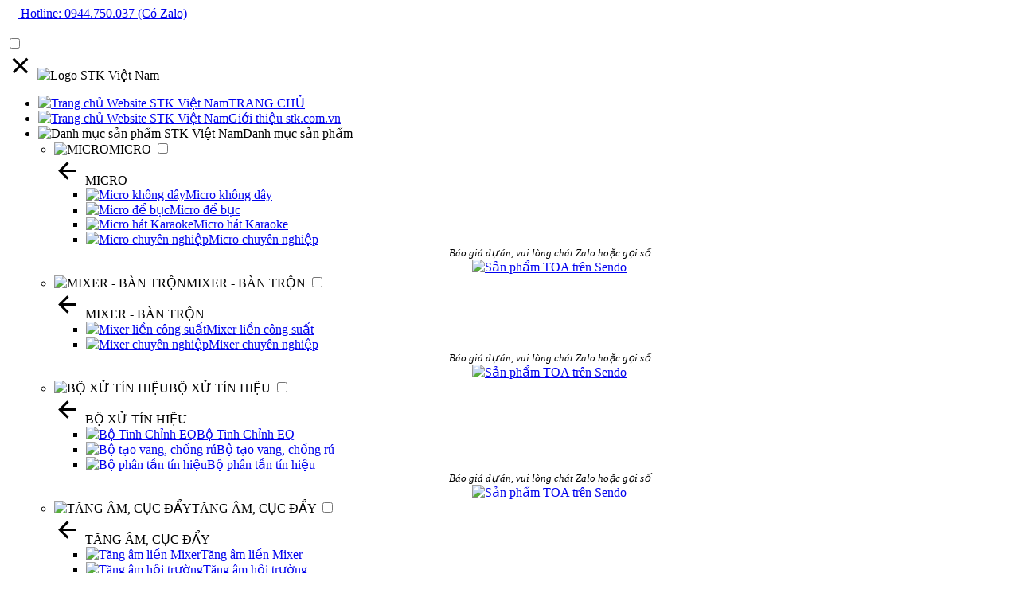

--- FILE ---
content_type: text/html; charset=utf-8
request_url: https://stk.com.vn/index.php
body_size: 13403
content:
<!DOCTYPE html PUBLIC "-//W3C//DTD XHTML 1.0 Strict//EN" "http://www.w3.org/TR/xhtml1/DTD/xhtml1-strict.dtd">
<html lang="vi">
	<head>
 		<meta name="Generator" content="NoName V1.0" />
		<meta name="viewport" content="width=device-width, initial-scale=1.0">
		<meta http-equiv="Content-Type" content="text/html; charset=utf-8" />
		<meta name="Keywords" content="Âm thanh STK, loa STK, tăng âm STK, Mixer STK, cục đẩy STK" />
		<meta name="Description" content="Đơn vị nhập khẩu, Phân phối chính hãng STK Hàn Quốc" />
		<meta name="robots" content="noodp,index,follow"/>
		<meta name="google-site-verification" content="WN7-vwYG5AtPYQ88NN-VKf96s6o5jchj_Igh8VRwQiQ" />
		
		<title>STK Việt Nam - Âm thanh STK</title>
		
		
		
		<link rel="shortcut icon" href="favicon.ico" />
		<link rel="apple-touch-icon" href="/images/tts-app.png">
		<link rel="icon" href="/images/tts-logo.gif" type="image/gif" />
		<link href="themes/stk2026/style.css?v=2.7.2" rel="stylesheet" type="text/css" />
		<link rel="alternate" type="application/rss+xml" title="RSS|Âm thanh STK" href="feed.php" />
		
		<script type="text/javascript" src="js/common.js"></script><script type="text/javascript" src="js/index.js"></script>		<script type="text/javascript" src="themes/stk2026/js/action.js"></script>
	</head>
	<body>
		<script type="text/javascript">
	var process_request = "Yêu cầu của bạn đang được xử lý ...";
	var btn_buy = "Mua";
	var is_cancel = "Hủy";
	var select_spe = "Hãy chọn thuộc tính sản phẩm";
</script>
<script src="https://analytics.ahrefs.com/analytics.js" data-key="vcTqO16m21pcXycioBuh2g" async></script>
<!--<script type='text/javascript' src='https://platform-api.sharethis.com/js/sharethis.js#property=5ea7cf6af04b1400194ea6b5&product=sticky-share-buttons&cms=sop' async='async'></script>-->
<link rel="stylesheet" href="https://cdnjs.cloudflare.com/ajax/libs/font-awesome/5.15.1/css/all.min.css" />
<script async src="https://www.googletagmanager.com/gtag/js?id=G-PFRB7DV2F4"></script>
<script>
  window.dataLayer = window.dataLayer || [];
  function gtag(){dataLayer.push(arguments);}
  gtag('js', new Date());
  gtag('config', 'G-PFRB7DV2F4');
</script>
<script type="application/ld+json">
	{
		"@context": "https://schema.org/",
		"@type": "Person",
		"name": "STK Việt Nam - Uỷ quyền STK Hàn Quốc",
		"url": "https://stk.com.vn/",
		"image": "images/logo.png",
		"sameAs": [
		"https://www.facebook.com/stk.com.vn",
		"https://stk.com.vn/"
		],
		"jobTitle": "Phân phối uỷ quyền STK Hàn Quốc tại Việt Nam: Tư vấn, cung cấp, lắp đặt hệ thống âm thanh hội trường",
		"worksFor": {
			"@type": "Organization",
			"name": "Cty TNHH Kỹ Thuật TTS Việt Nam"
		}  
	}
</script>
<script type="application/ld+json">
	{
		"@context": "https://schema.org",
		"@type": "Organization",
		"name": "STK Việt Nam - Uỷ quyền STK Hàn Quốc",
		"alternateName": "STK Việt Nam",
		"url": "https://stk.com.vn/",
		"logo": "images/logo.png",
		"sameAs": [
		"https://www.facebook.com/stk.com.vn",
		"https://stk.com.vn/"
		]
	}
</script>
<div class="mobile-container" >
	<div class="hot_line_mobile"><a href="tel:0944750037"><i class="fas fa-phone-square-alt" style="color:#FFFFFF"></i> Hotline: 0944.750.037 (Có Zalo) </a> </div>
	<nav>
		<input type="checkbox" id="menu" name="menu" class="m-menu__checkbox">
		<label class="m-menu__toggle" for="menu">
			<svg width="35" height="35" viewBox="0 0 24 24" fill="none" stroke="#fff" stroke-width="2" stroke-linecap="butt" stroke-linejoin="arcs"><line x1="3" y1="12" x2="21" y2="12"></line><line x1="3" y1="6" x2="21" y2="6"></line><line x1="3" y1="18" x2="21" y2="18"></line></svg>
		</label>
		<label class="m-menu__overlay" for="menu"></label>
		<div class="m-menu">
			<div class="m-menu__header">
				<label class="m-menu__toggle" for="menu">
					<svg width="35" height="35" viewBox="0 0 24 24" fill="none" stroke="#000000" stroke-width="2" stroke-linecap="butt" stroke-linejoin="arcs">
						<line x1="18" y1="6" x2="6" y2="18"></line>
						<line x1="6" y1="6" x2="18" y2="18"></line>
					</svg>
				</label>
				<span><img src="themes/3cshop/images/logo.png" style="height:50px; width:auto;" alt="Logo STK Việt Nam"></img></span>
			</div>
			<ul>
				<li><label style="padding: 0px 0px;"><a href=".."><img src="themes/3cshop/images/1-website-construction-48.png" style="width:30px; height:auto;" alt="Trang chủ Website STK Việt Nam"></img>TRANG CHỦ</a></label></li>
				<li><label style="padding: 0px 0px;"><a href="article-32-gioi-thieu-stk-viet-nam.html"><img src="themes/3cshop/images/yunxin-about-us-01-48.png" style="width:30px; height:auto;" alt="Trang chủ Website STK Việt Nam"></img>Giới thiệu stk.com.vn</a></label></li>
				<li>
					<label class="a-label__chevron" for="item-2"><img src="themes/3cshop/images/toa_product.jpg" style="width:30px; height:auto;" alt="Danh mục sản phẩm STK Việt Nam"></img>Danh mục sản phẩm</label>
					
						<ul style="padding-left:20px;">
														<li>
								<label class="a-label__chevron" for="MICRO"><img src="themes/3cshop/images/plot-point-48.png" alt="MICRO"></img>MICRO</label>
								<input type="checkbox" id="MICRO" name="item-2" class="m-menu__checkbox">
								<div class="m-menu">
									<div class="m-menu__header">
										<label class="m-menu__toggle" for="MICRO">
											<svg width="35" height="35" viewBox="0 0 24 24" fill="none" stroke="#000000" stroke-width="2" stroke-linecap="butt" stroke-linejoin="arcs">
												<path d="M19 12H6M12 5l-7 7 7 7"/>
											</svg>
										</label>
										<span>MICRO </span>
									</div>
									<ul>
																				<li><label ><a href="category-53-micro-khong-day.html"><img src="themes/3cshop/images/plot-point-48.png" alt="Micro không dây"></img>Micro không dây</a><label></li>
																				<li><label ><a href="category-56-micro-de-buc.html"><img src="themes/3cshop/images/plot-point-48.png" alt="Micro để bục"></img>Micro để bục</a><label></li>
																				<li><label ><a href="category-55-micro-hat-karaoke.html"><img src="themes/3cshop/images/plot-point-48.png" alt="Micro hát Karaoke"></img>Micro hát Karaoke</a><label></li>
																				<li><label ><a href="category-57-micro-chuyen-nghiep.html"><img src="themes/3cshop/images/plot-point-48.png" alt="Micro chuyên nghiệp"></img>Micro chuyên nghiệp</a><label></li>
																				<div style="text-align:center;font-size:13px; font-style: italic;"> Báo giá dự án, vui lòng chát Zalo hoặc gọi số </div>
										<div style="text-align:center;"><a href="https://zalo.me/0944750037"> <img src="themes/stk2026/images/hot_line.png" style="width:350px; height:auto;" alt="Sản phẩm TOA trên Sendo"></img></a></div>
									</ul>
								</div>
							</li>
														<li>
								<label class="a-label__chevron" for="MIXER - BÀN TRỘN"><img src="themes/3cshop/images/plot-point-48.png" alt="MIXER - BÀN TRỘN"></img>MIXER - BÀN TRỘN</label>
								<input type="checkbox" id="MIXER - BÀN TRỘN" name="item-2" class="m-menu__checkbox">
								<div class="m-menu">
									<div class="m-menu__header">
										<label class="m-menu__toggle" for="MIXER - BÀN TRỘN">
											<svg width="35" height="35" viewBox="0 0 24 24" fill="none" stroke="#000000" stroke-width="2" stroke-linecap="butt" stroke-linejoin="arcs">
												<path d="M19 12H6M12 5l-7 7 7 7"/>
											</svg>
										</label>
										<span>MIXER - BÀN TRỘN </span>
									</div>
									<ul>
																				<li><label ><a href="category-76-mixer-lien-cong-suat.html"><img src="themes/3cshop/images/plot-point-48.png" alt="Mixer liền công suất"></img>Mixer liền công suất</a><label></li>
																				<li><label ><a href="category-94-mixer-chuyen-nghiep.html"><img src="themes/3cshop/images/plot-point-48.png" alt="Mixer chuyên nghiệp"></img>Mixer chuyên nghiệp</a><label></li>
																				<div style="text-align:center;font-size:13px; font-style: italic;"> Báo giá dự án, vui lòng chát Zalo hoặc gọi số </div>
										<div style="text-align:center;"><a href="https://zalo.me/0944750037"> <img src="themes/stk2026/images/hot_line.png" style="width:350px; height:auto;" alt="Sản phẩm TOA trên Sendo"></img></a></div>
									</ul>
								</div>
							</li>
														<li>
								<label class="a-label__chevron" for="BỘ XỬ TÍN HIỆU"><img src="themes/3cshop/images/plot-point-48.png" alt="BỘ XỬ TÍN HIỆU"></img>BỘ XỬ TÍN HIỆU</label>
								<input type="checkbox" id="BỘ XỬ TÍN HIỆU" name="item-2" class="m-menu__checkbox">
								<div class="m-menu">
									<div class="m-menu__header">
										<label class="m-menu__toggle" for="BỘ XỬ TÍN HIỆU">
											<svg width="35" height="35" viewBox="0 0 24 24" fill="none" stroke="#000000" stroke-width="2" stroke-linecap="butt" stroke-linejoin="arcs">
												<path d="M19 12H6M12 5l-7 7 7 7"/>
											</svg>
										</label>
										<span>BỘ XỬ TÍN HIỆU </span>
									</div>
									<ul>
																				<li><label ><a href="category-100-bo-tinh-chinh-eq.html"><img src="themes/3cshop/images/plot-point-48.png" alt="Bộ Tinh Chỉnh EQ"></img>Bộ Tinh Chỉnh EQ</a><label></li>
																				<li><label ><a href="category-92-bo-tao-vang-chong-ru.html"><img src="themes/3cshop/images/plot-point-48.png" alt="Bộ tạo vang, chống rú"></img>Bộ tạo vang, chống rú</a><label></li>
																				<li><label ><a href="category-89-bo-phan-tan-tin-hieu.html"><img src="themes/3cshop/images/plot-point-48.png" alt="Bộ phân tần tín hiệu"></img>Bộ phân tần tín hiệu</a><label></li>
																				<div style="text-align:center;font-size:13px; font-style: italic;"> Báo giá dự án, vui lòng chát Zalo hoặc gọi số </div>
										<div style="text-align:center;"><a href="https://zalo.me/0944750037"> <img src="themes/stk2026/images/hot_line.png" style="width:350px; height:auto;" alt="Sản phẩm TOA trên Sendo"></img></a></div>
									</ul>
								</div>
							</li>
														<li>
								<label class="a-label__chevron" for="TĂNG ÂM, CỤC ĐẨY"><img src="themes/3cshop/images/plot-point-48.png" alt="TĂNG ÂM, CỤC ĐẨY"></img>TĂNG ÂM, CỤC ĐẨY</label>
								<input type="checkbox" id="TĂNG ÂM, CỤC ĐẨY" name="item-2" class="m-menu__checkbox">
								<div class="m-menu">
									<div class="m-menu__header">
										<label class="m-menu__toggle" for="TĂNG ÂM, CỤC ĐẨY">
											<svg width="35" height="35" viewBox="0 0 24 24" fill="none" stroke="#000000" stroke-width="2" stroke-linecap="butt" stroke-linejoin="arcs">
												<path d="M19 12H6M12 5l-7 7 7 7"/>
											</svg>
										</label>
										<span>TĂNG ÂM, CỤC ĐẨY </span>
									</div>
									<ul>
																				<li><label ><a href="category-61-tang-am-lien-mixer.html"><img src="themes/3cshop/images/plot-point-48.png" alt="Tăng âm liền Mixer"></img>Tăng âm liền Mixer</a><label></li>
																				<li><label ><a href="category-112-tang-am-hoi-truong.html"><img src="themes/3cshop/images/plot-point-48.png" alt="Tăng âm hội trường"></img>Tăng âm hội trường</a><label></li>
																				<div style="text-align:center;font-size:13px; font-style: italic;"> Báo giá dự án, vui lòng chát Zalo hoặc gọi số </div>
										<div style="text-align:center;"><a href="https://zalo.me/0944750037"> <img src="themes/stk2026/images/hot_line.png" style="width:350px; height:auto;" alt="Sản phẩm TOA trên Sendo"></img></a></div>
									</ul>
								</div>
							</li>
														<li>
								<label class="a-label__chevron" for="LOA CHUYÊN NGHIỆP"><img src="themes/3cshop/images/plot-point-48.png" alt="LOA CHUYÊN NGHIỆP"></img>LOA CHUYÊN NGHIỆP</label>
								<input type="checkbox" id="LOA CHUYÊN NGHIỆP" name="item-2" class="m-menu__checkbox">
								<div class="m-menu">
									<div class="m-menu__header">
										<label class="m-menu__toggle" for="LOA CHUYÊN NGHIỆP">
											<svg width="35" height="35" viewBox="0 0 24 24" fill="none" stroke="#000000" stroke-width="2" stroke-linecap="butt" stroke-linejoin="arcs">
												<path d="M19 12H6M12 5l-7 7 7 7"/>
											</svg>
										</label>
										<span>LOA CHUYÊN NGHIỆP </span>
									</div>
									<ul>
																				<li><label ><a href="category-78-loa-lien-cong-suat.html"><img src="themes/3cshop/images/plot-point-48.png" alt="Loa liền công suất"></img>Loa liền công suất</a><label></li>
																				<li><label ><a href="category-85-loa-khong-lien-cong-suat.html"><img src="themes/3cshop/images/plot-point-48.png" alt="Loa không liền công suất"></img>Loa không liền công suất</a><label></li>
																				<div style="text-align:center;font-size:13px; font-style: italic;"> Báo giá dự án, vui lòng chát Zalo hoặc gọi số </div>
										<div style="text-align:center;"><a href="https://zalo.me/0944750037"> <img src="themes/stk2026/images/hot_line.png" style="width:350px; height:auto;" alt="Sản phẩm TOA trên Sendo"></img></a></div>
									</ul>
								</div>
							</li>
														<li>
								<label class="a-label__chevron" for="PHỤ KIỆN LẮP ĐẶT"><img src="themes/3cshop/images/plot-point-48.png" alt="PHỤ KIỆN LẮP ĐẶT"></img>PHỤ KIỆN LẮP ĐẶT</label>
								<input type="checkbox" id="PHỤ KIỆN LẮP ĐẶT" name="item-2" class="m-menu__checkbox">
								<div class="m-menu">
									<div class="m-menu__header">
										<label class="m-menu__toggle" for="PHỤ KIỆN LẮP ĐẶT">
											<svg width="35" height="35" viewBox="0 0 24 24" fill="none" stroke="#000000" stroke-width="2" stroke-linecap="butt" stroke-linejoin="arcs">
												<path d="M19 12H6M12 5l-7 7 7 7"/>
											</svg>
										</label>
										<span>PHỤ KIỆN LẮP ĐẶT </span>
									</div>
									<ul>
																				<li><label ><a href="category-111-tu-rack.html"><img src="themes/3cshop/images/plot-point-48.png" alt="Tủ Rack"></img>Tủ Rack</a><label></li>
																				<li><label ><a href="category-113-cap-am-thanh.html"><img src="themes/3cshop/images/plot-point-48.png" alt="Cáp âm thanh"></img>Cáp âm thanh</a><label></li>
																				<li><label ><a href="category-114-cong-ke-noi.html"><img src="themes/3cshop/images/plot-point-48.png" alt="Cổng kế nối"></img>Cổng kế nối</a><label></li>
																				<div style="text-align:center;font-size:13px; font-style: italic;"> Báo giá dự án, vui lòng chát Zalo hoặc gọi số </div>
										<div style="text-align:center;"><a href="https://zalo.me/0944750037"> <img src="themes/stk2026/images/hot_line.png" style="width:350px; height:auto;" alt="Sản phẩm TOA trên Sendo"></img></a></div>
									</ul>
								</div>
							</li>
														<li>
								<label class="a-label__chevron" for="ÂM THANH THÔNG BÁO"><img src="themes/3cshop/images/plot-point-48.png" alt="ÂM THANH THÔNG BÁO"></img>ÂM THANH THÔNG BÁO</label>
								<input type="checkbox" id="ÂM THANH THÔNG BÁO" name="item-2" class="m-menu__checkbox">
								<div class="m-menu">
									<div class="m-menu__header">
										<label class="m-menu__toggle" for="ÂM THANH THÔNG BÁO">
											<svg width="35" height="35" viewBox="0 0 24 24" fill="none" stroke="#000000" stroke-width="2" stroke-linecap="butt" stroke-linejoin="arcs">
												<path d="M19 12H6M12 5l-7 7 7 7"/>
											</svg>
										</label>
										<span>ÂM THANH THÔNG BÁO </span>
									</div>
									<ul>
																				<li><label ><a href="category-71-loa-thong-bao-stk.html"><img src="themes/3cshop/images/plot-point-48.png" alt="Loa thông báo STK"></img>Loa thông báo STK</a><label></li>
																				<li><label ><a href="category-72-tang-am-thong-bao-stk.html"><img src="themes/3cshop/images/plot-point-48.png" alt="Tăng âm thông báo STK"></img>Tăng âm thông báo STK</a><label></li>
																				<div style="text-align:center;font-size:13px; font-style: italic;"> Báo giá dự án, vui lòng chát Zalo hoặc gọi số </div>
										<div style="text-align:center;"><a href="https://zalo.me/0944750037"> <img src="themes/stk2026/images/hot_line.png" style="width:350px; height:auto;" alt="Sản phẩm TOA trên Sendo"></img></a></div>
									</ul>
								</div>
							</li>
															
						</ul> 
				</li>
				<li>
						<label class="a-label__chevron" for="item-sp-infor"><img src="themes/3cshop/images/tips-24-48.png" style="width:30px; height:auto;" alt="Thông tin sản phẩm - kỹ thuật âm thanh TOA"></img>Thông tin sản phẩm - kỹ thuật</label>
						<input type="checkbox" id="item-sp-infor" name="item-sp-infor" class="m-menu__checkbox">
						<div class="m-menu">
							<div class="m-menu__header">
								<label class="m-menu__toggle" for="item-sp-infor">
									<svg width="35" height="35" viewBox="0 0 24 24" fill="none" stroke="#000000" stroke-width="2" stroke-linecap="butt" stroke-linejoin="arcs">
										<path d="M19 12H6M12 5l-7 7 7 7"/>
									</svg>
								</label>
								<span>THÔNG TIN SẢN PHẨM - KỸ THUẬT </span>
							</div>
							<ul>
								<li><label><a href="article_cat-13-thong-tin-toa.html"><img src="themes/3cshop/images/newspaper-new-48.png" style="height:30px; width:auto;" alt="Thông tin sản phẩm TOA"></img>Thông tin sản phẩm TOA</a></label></li>
								<li><label><a href="article_cat-16-giai-phap-am-thanh.html"><img src="themes/3cshop/images/solution-3-48.png" style="height:30px; width:auto;" alt="Giải pháp âm thanh mới nhất"></img>Giải pháp âm thanh mới nhất</a></label></li>
								<li><label><a href="article_cat-6-huong-dan-ky-thuat.html"><img src="themes/3cshop/images/repair-54-48.png" style="height:30px; width:auto;" alt="Hướng dẫn đấu nối, vận hành thiết bị"></img>Hướng dẫn đấu nối, vận hành thiết bị</a></label></li>
							</ul> 
						</div>
				</li>
				<li><label style="padding: 0px 0px;"><a href="article-327-tts-tuyen-dung-ke-toan.html"><img src="themes/3cshop/images/interview-arrangement-48.png" style="width:30px; height:auto;" alt="Thông tin tuyển dụng STK Việt Nam"></img>Thông tin tuyển dụng</a></label></li>
				<li><label style="padding: 0px 0px;"><a href="article-71-dia-chi-lien-he-bao-hanh-san-pham-toa.html"><img src="themes/3cshop/images/location-50-48.png" style="width:30px; height:auto;" alt="Thông tin liên hệ STK Việt Nam"></img>Thông tin liên hệ</a></label></li>
			</ul>
		</div>
	</nav>	
</div>	
<div class="pageTop ">
	<div class="block_pageTop clearfix">
		<div class="fl">
			<script type="text/javascript" src="js/transport.js"></script><script type="text/javascript" src="js/utils.js"></script>			<i class="fas fa-exclamation-circle"></i><font id="ECS_MEMBERZONE"> Đại lý độc quyền phân phối STK tại Việt Nam: Nhập khẩu nguyên chiếc, đủ CO/CQ, VAT... </font>
		</div>
		<div class="fr">
			<i class="fas fa-phone-volume"></i><b> Tư vấn mua hàng:</b> <a href="tel:0944750037" rel="nofollow">0944.750.037 </a>	
		</div>
	</div>
</div>
<div class="searchbox">
	<div class="logo fl"><a href="https://www.stk.com.vn"><img src="themes/stk2026/images/logo.png" alt="STK Việt Nam"  title="STK Việt Nam" style="max-width:450px;height:95px" /></a></div>
	<div class="formbox fr">
		<form id="searchForm" name="searchForm" method="get" action="search.php" onSubmit="return checkSearchForm()" >
			<input name="keywords" type="text" id="keyword" placeholder="Tìm kiếm theo: Model, Tên, Chức năng..." value="" class="fl"/>
			<input name="imageField" type="image" src="themes/stk2026/images/bnt_search.gif" alt="Tìm kiếm" class="search_submit fr" />
		</form>
				<div class="hot_search">
			<font color="#424242">Từ khóa HOT:</font>
						<a href="search.php?keywords=VS-15">VS-15</a>
			<font color="#cbc9c9">|</font>						<a href="search.php?keywords=+VS-40"> VS-40</a>
			<font color="#cbc9c9">|</font>						<a href="search.php?keywords=+HVQ-231"> HVQ-231</a>
			<font color="#cbc9c9">|</font>						<a href="search.php?keywords=+SP-112"> SP-112</a>
			<font color="#cbc9c9">|</font>						<a href="search.php?keywords=+SP-122"> SP-122</a>
			<font color="#cbc9c9">|</font>						<a href="search.php?keywords=+VX-1204FX"> VX-1204FX</a>
								</div>
				
	</div>
</div>
<script type="text/javascript">
    
    <!--
	var ms = new makeSelect();
	ms.info("category");
    function checkSearchForm()
    {
        if(document.getElementById('keyword').value)
        {
            return true;
		}
        else
        {
			alert("Hãy nhập từ khóa!");
            return false;
		}
	}
    -->
    
</script>
<script>
	function myFunction() {
		var x = document.getElementById("myLinks");
		if (x.style.display === "block") {
			x.style.display = "none";
			} else {
			x.style.display = "block";
		}
	}
</script>
		<div class="pageWarp clearfix">
			<div id="pageLeft" class="fl">
				<div class="cateTit">
	<div class="cateTit1">
		Danh mục sản phẩm
		<div class="TOA2020">TOA 2020</div>
	</div>
</div>
<div class="cateContent blank"> 
	<dl>
				<dt><a href="category-1-micro.html">MICRO</a>
						<div class="cate_child  cate_1">
				<div class="cate-wrap">
					<h2>MICRO</h2>
										<p onMouseOver="this.className='itemsbg'" onMouseOut="this.className=''"><a href="category-53-micro-khong-day.html" title="Micro không dây">Micro không dây</a></p>
										<p onMouseOver="this.className='itemsbg'" onMouseOut="this.className=''"><a href="category-56-micro-de-buc.html" title="Micro để bục">Micro để bục</a></p>
										<p onMouseOver="this.className='itemsbg'" onMouseOut="this.className=''"><a href="category-55-micro-hat-karaoke.html" title="Micro hát Karaoke">Micro hát Karaoke</a></p>
										<p onMouseOver="this.className='itemsbg'" onMouseOut="this.className=''"><a href="category-57-micro-chuyen-nghiep.html" title="Micro chuyên nghiệp">Micro chuyên nghiệp</a></p>
										<div class="cate_overlay"></div>
				</div>
			</div>
					</dt>
		
		<dd class="clearfix"  >
		</dd>
		
				<dt><a href="category-52-mixer-ban-tron.html">MIXER - BÀN TRỘN</a>
						<div class="cate_child  cate_52">
				<div class="cate-wrap">
					<h2>MIXER - BÀN TRỘN</h2>
										<p onMouseOver="this.className='itemsbg'" onMouseOut="this.className=''"><a href="category-76-mixer-lien-cong-suat.html" title="Mixer liền công suất">Mixer liền công suất</a></p>
										<p onMouseOver="this.className='itemsbg'" onMouseOut="this.className=''"><a href="category-94-mixer-chuyen-nghiep.html" title="Mixer chuyên nghiệp">Mixer chuyên nghiệp</a></p>
										<div class="cate_overlay"></div>
				</div>
			</div>
					</dt>
		
		<dd class="clearfix"  >
		</dd>
		
				<dt><a href="category-81-bo-xu-tin-hieu.html">BỘ XỬ TÍN HIỆU</a>
						<div class="cate_child  cate_81">
				<div class="cate-wrap">
					<h2>BỘ XỬ TÍN HIỆU</h2>
										<p onMouseOver="this.className='itemsbg'" onMouseOut="this.className=''"><a href="category-100-bo-tinh-chinh-eq.html" title="Bộ Tinh Chỉnh EQ">Bộ Tinh Chỉnh EQ</a></p>
										<p onMouseOver="this.className='itemsbg'" onMouseOut="this.className=''"><a href="category-92-bo-tao-vang-chong-ru.html" title="Bộ tạo vang, chống rú">Bộ tạo vang, chống rú</a></p>
										<p onMouseOver="this.className='itemsbg'" onMouseOut="this.className=''"><a href="category-89-bo-phan-tan-tin-hieu.html" title="Bộ phân tần tín hiệu">Bộ phân tần tín hiệu</a></p>
										<div class="cate_overlay"></div>
				</div>
			</div>
					</dt>
		
		<dd class="clearfix"  >
		</dd>
		
				<dt><a href="category-2-tang-am-cuc-day.html">TĂNG ÂM, CỤC ĐẨY</a>
						<div class="cate_child  cate_2">
				<div class="cate-wrap">
					<h2>TĂNG ÂM, CỤC ĐẨY</h2>
										<p onMouseOver="this.className='itemsbg'" onMouseOut="this.className=''"><a href="category-61-tang-am-lien-mixer.html" title="Tăng âm liền Mixer">Tăng âm liền Mixer</a></p>
										<p onMouseOver="this.className='itemsbg'" onMouseOut="this.className=''"><a href="category-112-tang-am-hoi-truong.html" title="Tăng âm hội trường">Tăng âm hội trường</a></p>
										<div class="cate_overlay"></div>
				</div>
			</div>
					</dt>
		
		<dd class="clearfix"  >
		</dd>
		
				<dt><a href="category-51-loa-chuyen-nghiep.html">LOA CHUYÊN NGHIỆP</a>
						<div class="cate_child  cate_51">
				<div class="cate-wrap">
					<h2>LOA CHUYÊN NGHIỆP</h2>
										<p onMouseOver="this.className='itemsbg'" onMouseOut="this.className=''"><a href="category-78-loa-lien-cong-suat.html" title="Loa liền công suất">Loa liền công suất</a></p>
										<p onMouseOver="this.className='itemsbg'" onMouseOut="this.className=''"><a href="category-85-loa-khong-lien-cong-suat.html" title="Loa không liền công suất">Loa không liền công suất</a></p>
										<div class="cate_overlay"></div>
				</div>
			</div>
					</dt>
		
		<dd class="clearfix"  >
		</dd>
		
				<dt><a href="category-110-phu-kien-lap-dat.html">PHỤ KIỆN LẮP ĐẶT</a>
						<div class="cate_child  cate_110">
				<div class="cate-wrap">
					<h2>PHỤ KIỆN LẮP ĐẶT</h2>
										<p onMouseOver="this.className='itemsbg'" onMouseOut="this.className=''"><a href="category-111-tu-rack.html" title="Tủ Rack">Tủ Rack</a></p>
										<p onMouseOver="this.className='itemsbg'" onMouseOut="this.className=''"><a href="category-113-cap-am-thanh.html" title="Cáp âm thanh">Cáp âm thanh</a></p>
										<p onMouseOver="this.className='itemsbg'" onMouseOut="this.className=''"><a href="category-114-cong-ke-noi.html" title="Cổng kế nối">Cổng kế nối</a></p>
										<div class="cate_overlay"></div>
				</div>
			</div>
					</dt>
		
		<dd class="clearfix"  >
		</dd>
		
				<dt><a href="category-77-am-thanh-thong-bao.html">ÂM THANH THÔNG BÁO</a>
						<div class="cate_child  cate_77">
				<div class="cate-wrap">
					<h2>ÂM THANH THÔNG BÁO</h2>
										<p onMouseOver="this.className='itemsbg'" onMouseOut="this.className=''"><a href="category-71-loa-thong-bao-stk.html" title="Loa thông báo STK">Loa thông báo STK</a></p>
										<p onMouseOver="this.className='itemsbg'" onMouseOut="this.className=''"><a href="category-72-tang-am-thong-bao-stk.html" title="Tăng âm thông báo STK">Tăng âm thông báo STK</a></p>
										<div class="cate_overlay"></div>
				</div>
			</div>
					</dt>
		
		<dd class="clearfix"  >
		</dd>
		
			</dl>
	<div style="align:center;"><img src="themes/stk2026/images/hot_line.png" style="width:100%; padding-right: 10px; vertical-align: middle;"></img></div>
	<div class="cateBott"></div>
	
</div>
<script type='text/javascript' src='https://ajax.googleapis.com/ajax/libs/jquery/1.9.1/jquery.min.js'></script>
<script>
	/*
	$(document).ready(function($) {
	$('.cateContent  dt').hover(function(){
	$(this).find('.cate_child').css({visibility : "visible"});
	},function(){
	$(this).find('.cate_child').css({visibility : "hidden"});
	}
	);
	});
	*/
</script>
			</div>
			<div id="pageRight" class="fr">
				<div class="clearfix blank">
  <div class="pageNav fl">
	 <ul class="clearfix">
		 <li  class="curs"><a href="index.php">Trang chủ</a></li>
		 <li><a href="article-32-gioi-thieu-stk-viet-nam.html">Giới thiệu </a></li>
		 <li><a href="article_cat-5-gioi-thieu-chung.html">Tin Tức </a></li>
		 <li><a href="article-29-chinh-sach-bao-hanh-san-pham.html">Chính sách bảo hành </a></li>
		 <li><a href="article-28-huong-dan-mua-hang.html">Báo giá sản phẩm </a></li>
		 <li><a href="#">Liên hệ </a></li>
		 
	</div>
</div>
				<div class="clearfix blank">
					<div class="flashbox fl">
						
<style>
	.mySlides {display:none;}
</style>
<div>
	<img class="mySlides" src="./../images/slides/1.jpg" alt="STK chính hãng" style="width:950px;">
	<img class="mySlides" src="./../images/slides/2.jpg" alt="Nhập khẩu nguyên chiếc"style="width:950px;">
	<img class="mySlides" src="./../images/slides/3.jpg" alt="Bảo hành 12 tháng" style="width:950px;">
	<img class="mySlides" src="./../images/slides/4.jpg"  alt="Đủ CO/CQ" style="width:950px;">
</div>
<script>
	var myIndex = 0;
	carousel();
	
	function carousel() {
		var i;
		var x = document.getElementsByClassName("mySlides");
		for (i = 0; i < x.length; i++) {
			x[i].style.display = "none";  
		}
		myIndex++;
		if (myIndex > x.length) {myIndex = 1}    
		x[myIndex-1].style.display = "block";  
		setTimeout(carousel, 2000); // Change image every 2 seconds
	}
</script>
					</div>
				</div>
			</div>
		</div>
		<div class="pageWarp clearfix">	
			<div class="pageWarp_article  pageWarp2 clearfix">
				<div class="recomTit">
	<div class="recomLeft fl">
		<p id="remote"></p>
		<a href="#" >
			Micro Hội trường - Micro Karaoke
		</a>
	</div>
	<div class="recomRight fl" id="itemHot">
				<a href="category-53-micro-khong-day.html" >
			Micro không dây		</a>	
				<a href="category-56-micro-de-buc.html" >
			Micro để bục		</a>	
				<a href="category-55-micro-hat-karaoke.html" >
			Micro hát Karaoke		</a>	
				<a href="category-57-micro-chuyen-nghiep.html" >
			Micro chuyên nghiệp		</a>	
			</div>
</div>
<div class="recommendContent"  id="show_hot_area">
		<div class="goodsbox">
		<div class="g_wrap1">
			<div class="g_top2">
				<div class="imgbox"><a href="498-bo-micro-02-khong-day-cam-tay-uhf-takstar-ts-3310uh.html"><img src="images/202508/thumb_img/bo-micro-02-khong-day-cam-tay-uhf-takstar-ts-3310uh-thumb-G498.jpg" alt="Bộ micro 02 không dây cầm tay UHF Takstar TS-3310UH" /></a></div>
				<a href="498-bo-micro-02-khong-day-cam-tay-uhf-takstar-ts-3310uh.html" class="g_title" title="Bộ micro 02 không dây cầm tay UHF Takstar TS-3310UH">Bộ micro 02 không dây cầm tay UHF Takstar TS-3310UH</a><br />
								Giá bán:&nbsp;<b class="f1">2.790.000</b><br />
							</div>
			<div class="g_bot1" onclick="parent.location='498-bo-micro-02-khong-day-cam-tay-uhf-takstar-ts-3310uh.html'">
				<a class="g_title" href="498-bo-micro-02-khong-day-cam-tay-uhf-takstar-ts-3310uh.html" title="Bộ micro 02 không dây cầm tay UHF Takstar TS-3310UH">Bộ micro 02 không dây cầm tay UHF Takstar TS-3310UH</a><br />
								Giá bán:&nbsp;<b class="f1">2.790.000</b><br />
								<div class="goods_desc"></div>
			</div>
		</div>	
				<img class="img_lable" src="themes/stk2026/images/watermark_new_small.png" /> 
		 
	</div>
		<div class="goodsbox">
		<div class="g_wrap1">
			<div class="g_top2">
				<div class="imgbox"><a href="499-bo-micro-02-khong-day-choang-dau-uhf-takstar-x3pp.html"><img src="images/202508/thumb_img/bo-micro-02-khong-day-choang-dau-uhf-takstar-x3pp-thumb-G499.jpg" alt="Bộ micro 02 không dây choàng đầu UHF Takstar X3PP" /></a></div>
				<a href="499-bo-micro-02-khong-day-choang-dau-uhf-takstar-x3pp.html" class="g_title" title="Bộ micro 02 không dây choàng đầu UHF Takstar X3PP">Bộ micro 02 không dây choàng đầu UHF Takstar X3PP</a><br />
								Giá bán:&nbsp;<b class="f1">2.585.000</b><br />
							</div>
			<div class="g_bot1" onclick="parent.location='499-bo-micro-02-khong-day-choang-dau-uhf-takstar-x3pp.html'">
				<a class="g_title" href="499-bo-micro-02-khong-day-choang-dau-uhf-takstar-x3pp.html" title="Bộ micro 02 không dây choàng đầu UHF Takstar X3PP">Bộ micro 02 không dây choàng đầu UHF Takstar X3PP</a><br />
								Giá bán:&nbsp;<b class="f1">2.585.000</b><br />
								<div class="goods_desc"></div>
			</div>
		</div>	
				<img class="img_lable" src="themes/stk2026/images/watermark_new_small.png" /> 
		 
	</div>
		<div class="goodsbox">
		<div class="g_wrap1">
			<div class="g_top2">
				<div class="imgbox"><a href="481-mic-di-dong-chong-soc-2-kenh-toa-wm-5420-as.html"><img src="images/202110/thumb_img/481_thumb_G_1633289315647.jpg" alt="Mic di động chống sốc 2 kênh: TOA WM-5420-AS" /></a></div>
				<a href="481-mic-di-dong-chong-soc-2-kenh-toa-wm-5420-as.html" class="g_title" title="Mic di động chống sốc 2 kênh: TOA WM-5420-AS">Mic di động chống sốc 2 kênh: TOA WM-5420-AS</a><br />
								Giá bán:&nbsp;<b class="f1">20.980.000</b><br />
							</div>
			<div class="g_bot1" onclick="parent.location='481-mic-di-dong-chong-soc-2-kenh-toa-wm-5420-as.html'">
				<a class="g_title" href="481-mic-di-dong-chong-soc-2-kenh-toa-wm-5420-as.html" title="Mic di động chống sốc 2 kênh: TOA WM-5420-AS">Mic di động chống sốc 2 kênh: TOA WM-5420-AS</a><br />
								Giá bán:&nbsp;<b class="f1">20.980.000</b><br />
								<div class="goods_desc"><p>- Mới 100%, có CO/CQ </p>
<p>- Micro chống sốc 2 kênh linh hoạt</p>
<p>- Hai kênh A - B có thể chọn từ 64 kênh có sẵn </p>
<p>- Nhập khẩu / phân phối chính hãng</p>
<p>- Bảo hành 12 tháng theo tiêu chuẩn nhà sản xuất</p></div>
			</div>
		</div>	
		 
	</div>
		<div class="goodsbox">
		<div class="g_wrap1">
			<div class="g_top2">
				<div class="imgbox"><a href="497-bo-micro-02-khong-day-cam-tay-uhf-takstar-ts-3380.html"><img src="images/202508/thumb_img/bo-micro-khong-day-cam-tay-uhf-kenh-kep-takstar-ts-3380-thumb-G497.jpg" alt="Bộ micro 02 không dây cầm tay UHF Takstar TS-3380" /></a></div>
				<a href="497-bo-micro-02-khong-day-cam-tay-uhf-takstar-ts-3380.html" class="g_title" title="Bộ micro 02 không dây cầm tay UHF Takstar TS-3380">Bộ micro 02 không dây cầm tay UHF Takstar TS-3380</a><br />
								Giá bán:&nbsp;<b class="f1">4.800.000</b><br />
							</div>
			<div class="g_bot1" onclick="parent.location='497-bo-micro-02-khong-day-cam-tay-uhf-takstar-ts-3380.html'">
				<a class="g_title" href="497-bo-micro-02-khong-day-cam-tay-uhf-takstar-ts-3380.html" title="Bộ micro 02 không dây cầm tay UHF Takstar TS-3380">Bộ micro 02 không dây cầm tay UHF Takstar TS-3380</a><br />
								Giá bán:&nbsp;<b class="f1">4.800.000</b><br />
								<div class="goods_desc"></div>
			</div>
		</div>	
				<img class="img_lable" src="themes/stk2026/images/watermark_new_small.png" /> 
		 
	</div>
		<div class="goodsbox">
		<div class="g_wrap1">
			<div class="g_top2">
				<div class="imgbox"><a href="467-bo-2-micro-khong-day-cai-co-ao-toa-ws-432-as.html"><img src="images/202110/thumb_img/467_thumb_G_1633288314010.jpg" alt="Bộ 2 Micro không dây cài cổ áo: TOA WS-432-AS" /></a></div>
				<a href="467-bo-2-micro-khong-day-cai-co-ao-toa-ws-432-as.html" class="g_title" title="Bộ 2 Micro không dây cài cổ áo: TOA WS-432-AS">Bộ 2 Micro không dây cài cổ áo: TOA WS-432-AS</a><br />
								Giá bán:&nbsp;<b class="f1">18.660.000</b><br />
							</div>
			<div class="g_bot1" onclick="parent.location='467-bo-2-micro-khong-day-cai-co-ao-toa-ws-432-as.html'">
				<a class="g_title" href="467-bo-2-micro-khong-day-cai-co-ao-toa-ws-432-as.html" title="Bộ 2 Micro không dây cài cổ áo: TOA WS-432-AS">Bộ 2 Micro không dây cài cổ áo: TOA WS-432-AS</a><br />
								Giá bán:&nbsp;<b class="f1">18.660.000</b><br />
								<div class="goods_desc"><p>- Mới 100%, có CO/CQ </p>
<p>- Gồm 02 Micro cài cổ áo + 02 bộ phát di động đeo hông + 01 bộ thu</p>
<p>- Nhập khẩu / phân phối chính hãng</p>
<p>- Bảo hành 12 tháng theo tiêu chuẩn nhà sản xuất</p></div>
			</div>
		</div>	
		 
	</div>
		<div class="goodsbox">
		<div class="g_wrap1">
			<div class="g_top2">
				<div class="imgbox"><a href="470-bo-1-micro-cam-tay-cai-co-ao-toa-ws-402-as.html"><img src="images/202110/thumb_img/470_thumb_G_1633288632178.jpg" alt="Bộ 1 Micro cầm tay, cài cổ áo: TOA WS-402-AS" /></a></div>
				<a href="470-bo-1-micro-cam-tay-cai-co-ao-toa-ws-402-as.html" class="g_title" title="Bộ 1 Micro cầm tay, cài cổ áo: TOA WS-402-AS">Bộ 1 Micro cầm tay, cài cổ áo: TOA WS-402-AS</a><br />
								Giá bán:&nbsp;<b class="f1">19.350.000</b><br />
							</div>
			<div class="g_bot1" onclick="parent.location='470-bo-1-micro-cam-tay-cai-co-ao-toa-ws-402-as.html'">
				<a class="g_title" href="470-bo-1-micro-cam-tay-cai-co-ao-toa-ws-402-as.html" title="Bộ 1 Micro cầm tay, cài cổ áo: TOA WS-402-AS">Bộ 1 Micro cầm tay, cài cổ áo: TOA WS-402-AS</a><br />
								Giá bán:&nbsp;<b class="f1">19.350.000</b><br />
								<div class="goods_desc"><p>- Mới 100%, có CO/CQ </p>
<p>- Gồm 01 Micro cầm tay + 01 Micro cài cổ áo + 01 bộ phát di động + 01 bộ thu</p>
<p>- Nhập khẩu / phân phối chính hãng</p>
<p>- Bảo hành 12 tháng theo tiêu chuẩn nhà sản xuất</p></div>
			</div>
		</div>	
		 
	</div>
		<div class="goodsbox">
		<div class="g_wrap1">
			<div class="g_top2">
				<div class="imgbox"><a href="466-bo-1-micro-khong-day-cam-tay-toa-ws-420-as.html"><img src="images/202110/thumb_img/466_thumb_G_1633288273377.jpg" alt="Bộ 1 Micro không dây cầm tay: TOA WS-420-AS" /></a></div>
				<a href="466-bo-1-micro-khong-day-cam-tay-toa-ws-420-as.html" class="g_title" title="Bộ 1 Micro không dây cầm tay: TOA WS-420-AS">Bộ 1 Micro không dây cầm tay: TOA WS-420-AS</a><br />
								Giá bán:&nbsp;<b class="f1">9.508.000</b><br />
							</div>
			<div class="g_bot1" onclick="parent.location='466-bo-1-micro-khong-day-cam-tay-toa-ws-420-as.html'">
				<a class="g_title" href="466-bo-1-micro-khong-day-cam-tay-toa-ws-420-as.html" title="Bộ 1 Micro không dây cầm tay: TOA WS-420-AS">Bộ 1 Micro không dây cầm tay: TOA WS-420-AS</a><br />
								Giá bán:&nbsp;<b class="f1">9.508.000</b><br />
								<div class="goods_desc"><p>- Mới 100%, có CO/CQ </p>
<p>- Gồm 01 cầm tay di động + 01 bộ thu</p>
<p>- Nhập khẩu / phân phối chính hãng</p>
<p>- Bảo hành 12 tháng theo tiêu chuẩn nhà sản xuất</p></div>
			</div>
		</div>	
		 
	</div>
		<div class="goodsbox">
		<div class="g_wrap1">
			<div class="g_top2">
				<div class="imgbox"><a href="468-bo-1-micro-khong-day-cai-co-ao-toa-ws-430-as.html"><img src="images/202110/thumb_img/468_thumb_G_1633288355539.jpg" alt="Bộ 1 Micro không dây cài cổ áo: TOA WS-430-AS" /></a></div>
				<a href="468-bo-1-micro-khong-day-cai-co-ao-toa-ws-430-as.html" class="g_title" title="Bộ 1 Micro không dây cài cổ áo: TOA WS-430-AS">Bộ 1 Micro không dây cài cổ áo: TOA WS-430-AS</a><br />
								Giá bán:&nbsp;<b class="f1">9.142.000</b><br />
							</div>
			<div class="g_bot1" onclick="parent.location='468-bo-1-micro-khong-day-cai-co-ao-toa-ws-430-as.html'">
				<a class="g_title" href="468-bo-1-micro-khong-day-cai-co-ao-toa-ws-430-as.html" title="Bộ 1 Micro không dây cài cổ áo: TOA WS-430-AS">Bộ 1 Micro không dây cài cổ áo: TOA WS-430-AS</a><br />
								Giá bán:&nbsp;<b class="f1">9.142.000</b><br />
								<div class="goods_desc"><p>- Mới 100%, có CO/CQ </p>
<p>- Gồm 01 Micro cài cổ áo + bộ phát di động đeo hông + 01 bộ thu</p>
<p>- Nhập khẩu / phân phối chính hãng</p>
<p>- Bảo hành 12 tháng theo tiêu chuẩn nhà sản xuất</p></div>
			</div>
		</div>	
		 
	</div>
		<div class="goodsbox">
		<div class="g_wrap1">
			<div class="g_top2">
				<div class="imgbox"><a href="469-bo-2-micro-khong-day-cam-tay-toa-ws-422-as.html"><img src="images/202110/thumb_img/469_thumb_G_1633288485032.jpg" alt="Bộ 2 Micro không dây cầm tay: TOA WS-422-AS" /></a></div>
				<a href="469-bo-2-micro-khong-day-cam-tay-toa-ws-422-as.html" class="g_title" title="Bộ 2 Micro không dây cầm tay: TOA WS-422-AS">Bộ 2 Micro không dây cầm tay: TOA WS-422-AS</a><br />
								Giá bán:&nbsp;<b class="f1">18.283.000</b><br />
							</div>
			<div class="g_bot1" onclick="parent.location='469-bo-2-micro-khong-day-cam-tay-toa-ws-422-as.html'">
				<a class="g_title" href="469-bo-2-micro-khong-day-cam-tay-toa-ws-422-as.html" title="Bộ 2 Micro không dây cầm tay: TOA WS-422-AS">Bộ 2 Micro không dây cầm tay: TOA WS-422-AS</a><br />
								Giá bán:&nbsp;<b class="f1">18.283.000</b><br />
								<div class="goods_desc"><p>- Mới 100%, có CO/CQ </p>
<p>- Gồm 02 Micro cầm tay + 01 bộ thu 2 kênh</p>
<p>- Nhập khẩu / phân phối chính hãng</p>
<p>- Bảo hành 12 tháng theo tiêu chuẩn nhà sản xuất</p></div>
			</div>
		</div>	
		 
	</div>
		<div class="goodsbox">
		<div class="g_wrap1">
			<div class="g_top2">
				<div class="imgbox"><a href="393-bo-phan-tan-tin-hieu-3-duong-tieng-stk-vc-34.html"><img src="images/202003/thumb_img/393_thumb_G_1584164775496.jpg" alt="Bộ phân tần tín hiệu 3 đường tiếng: STK VC-34" /></a></div>
				<a href="393-bo-phan-tan-tin-hieu-3-duong-tieng-stk-vc-34.html" class="g_title" title="Bộ phân tần tín hiệu 3 đường tiếng: STK VC-34">Bộ phân tần tín hiệu 3 đường tiếng: STK VC-34</a><br />
								Giá bán:&nbsp;<b class="f1">12.892.000</b><br />
							</div>
			<div class="g_bot1" onclick="parent.location='393-bo-phan-tan-tin-hieu-3-duong-tieng-stk-vc-34.html'">
				<a class="g_title" href="393-bo-phan-tan-tin-hieu-3-duong-tieng-stk-vc-34.html" title="Bộ phân tần tín hiệu 3 đường tiếng: STK VC-34">Bộ phân tần tín hiệu 3 đường tiếng: STK VC-34</a><br />
								Giá bán:&nbsp;<b class="f1">12.892.000</b><br />
								<div class="goods_desc"><p>- Mới 100%, Made in Korea, đủ CO/CQ</p>
<p>- 02 Ngõ vào/ 03 ngõ ra độc lập</p>
<p>- Nhập khẩu nguyên chiếc / phân phối chính hãng</p>
<p>- Bảo hành 12 tháng theo tiêu chuẩn nhà sản xuất</p></div>
			</div>
		</div>	
		 
	</div>
		<div class="goodsbox">
		<div class="g_wrap1">
			<div class="g_top2">
				<div class="imgbox"><a href="465-micro-cai-ao-da-huong-toa-yp-m5310.html"><img src="images/202110/thumb_img/465_thumb_G_1633290134471.jpg" alt="Micro cài áo đa hướng: TOA YP-M5310" /></a></div>
				<a href="465-micro-cai-ao-da-huong-toa-yp-m5310.html" class="g_title" title="Micro cài áo đa hướng: TOA YP-M5310">Micro cài áo đa hướng: TOA YP-M5310</a><br />
								Giá bán:&nbsp;<b class="f1">1.124.000</b><br />
							</div>
			<div class="g_bot1" onclick="parent.location='465-micro-cai-ao-da-huong-toa-yp-m5310.html'">
				<a class="g_title" href="465-micro-cai-ao-da-huong-toa-yp-m5310.html" title="Micro cài áo đa hướng: TOA YP-M5310">Micro cài áo đa hướng: TOA YP-M5310</a><br />
								Giá bán:&nbsp;<b class="f1">1.124.000</b><br />
								<div class="goods_desc"><p>- Mới 100%, có CO/CQ </p>
<p>- Micro cài áo, độ nhạy cao</p>
<p>- Chuẩn giắc 3.5mm, phù hợp mọi loại máy phát không dây</p>
<p>- Nhập khẩu / phân phối chính hãng</p>
<p>- Bảo hành 12 tháng theo tiêu chuẩn nhà sản xuất</p></div>
			</div>
		</div>	
		 
	</div>
		<div class="goodsbox">
		<div class="g_wrap1">
			<div class="g_top2">
				<div class="imgbox"><a href="461-bo-thu-khong-day-uhf-toa-wt-5805.html"><img src="images/202110/thumb_img/461_thumb_G_1633288032011.jpg" alt="Bộ thu không dây UHF: TOA WT-5805" /></a></div>
				<a href="461-bo-thu-khong-day-uhf-toa-wt-5805.html" class="g_title" title="Bộ thu không dây UHF: TOA WT-5805">Bộ thu không dây UHF: TOA WT-5805</a><br />
								Giá bán:&nbsp;<b class="f1">7.835.000</b><br />
							</div>
			<div class="g_bot1" onclick="parent.location='461-bo-thu-khong-day-uhf-toa-wt-5805.html'">
				<a class="g_title" href="461-bo-thu-khong-day-uhf-toa-wt-5805.html" title="Bộ thu không dây UHF: TOA WT-5805">Bộ thu không dây UHF: TOA WT-5805</a><br />
								Giá bán:&nbsp;<b class="f1">7.835.000</b><br />
								<div class="goods_desc"><p>- Mới 100%, có CO/CQ </p>
<p>- Bộ thu Micro không dây UHF - 64 kênh</p>
<p>- Phù hợp hội trường, giảng dậy </p>
<p>- Nhập khẩu / phân phối chính hãng</p>
<p>- Bảo hành 12 tháng theo tiêu chuẩn nhà sản xuất</p></div>
			</div>
		</div>	
		 
	</div>
	</div>
					<div class="clearfix"></div>
				<div class="recomTit">
	<div class="recomLeft fl">
		<p id="remote"></p>
		<a href="#" >
			Mixer - bàn trộn
		</a>
	</div>
	<div class="recomRight fl" id="itemHot">
				<a href="category-76-mixer-lien-cong-suat.html" >
			Mixer liền công suất		</a>	
				<a href="category-94-mixer-chuyen-nghiep.html" >
			Mixer chuyên nghiệp		</a>	
			</div>
</div>
<div class="recommendContent"  id="show_hot_area">
		<div class="goodsbox">
		<div class="g_wrap1">
			<div class="g_top2">
				<div class="imgbox"><a href="495-mixer-20-duong-ho-tro-usb-stk-vx-2043fdru.html"><img src="images/202206/thumb_img/495_thumb_G_1656015906390.jpg" alt="Mixer 20 đường, hỗ trợ USB: STK VX-2043FDRU" /></a></div>
				<a href="495-mixer-20-duong-ho-tro-usb-stk-vx-2043fdru.html" class="g_title" title="Mixer 20 đường, hỗ trợ USB: STK VX-2043FDRU">Mixer 20 đường, hỗ trợ USB: STK VX-2043FDRU</a><br />
								Giá bán:&nbsp;<b class="f1">43.890.000</b><br />
							</div>
			<div class="g_bot1" onclick="parent.location='495-mixer-20-duong-ho-tro-usb-stk-vx-2043fdru.html'">
				<a class="g_title" href="495-mixer-20-duong-ho-tro-usb-stk-vx-2043fdru.html" title="Mixer 20 đường, hỗ trợ USB: STK VX-2043FDRU">Mixer 20 đường, hỗ trợ USB: STK VX-2043FDRU</a><br />
								Giá bán:&nbsp;<b class="f1">43.890.000</b><br />
								<div class="goods_desc"><p>- Mới 100%, có CO/CQ, Made in Korea </p>
<p>- Mixer 20 ngõ vào, phát nhạc, ghi âm qua USB </p>
<p>- Nhập khẩu nguyên chiếc / phân phối chính hãng</p>
<p>- Bảo hành 12 tháng theo tiêu chuẩn nhà sản xuất</p></div>
			</div>
		</div>	
		 
	</div>
		<div class="goodsbox">
		<div class="g_wrap1">
			<div class="g_top2">
				<div class="imgbox"><a href="390-mixer-20-duong-ho-tro-usb-stk-vx-2043fdr.html"><img src="images/202003/thumb_img/390_thumb_G_1583957062411.jpg" alt="Mixer 20 đường, hỗ trợ USB: STK VX-2043FDR" /></a></div>
				<a href="390-mixer-20-duong-ho-tro-usb-stk-vx-2043fdr.html" class="g_title" title="Mixer 20 đường, hỗ trợ USB: STK VX-2043FDR">Mixer 20 đường, hỗ trợ USB: STK VX-2043FDR</a><br />
								Giá bán:&nbsp; <b class="f1"">Vui lòng gọi</b><br />
							</div>
			<div class="g_bot1" onclick="parent.location='390-mixer-20-duong-ho-tro-usb-stk-vx-2043fdr.html'">
				<a class="g_title" href="390-mixer-20-duong-ho-tro-usb-stk-vx-2043fdr.html" title="Mixer 20 đường, hỗ trợ USB: STK VX-2043FDR">Mixer 20 đường, hỗ trợ USB: STK VX-2043FDR</a><br />
								<b class="f1"style = "Color:#009E3D;">Sản phẩm dự án, vui lòng gọi.</b><br />
								<div class="goods_desc"><p>- Mới 100%, có CO/CQ, Made in Korea </p>
<p>- Mixer 20 ngõ vào, phát nhạc, ghi âm qua USB </p>
<p>- Nhập khẩu nguyên chiếc / phân phối chính hãng</p>
<p>- Bảo hành 12 tháng theo tiêu chuẩn nhà sản xuất</p></div>
			</div>
		</div>	
		 
	</div>
		<div class="goodsbox">
		<div class="g_wrap1">
			<div class="g_top2">
				<div class="imgbox"><a href="389-mixer-14-duong-ho-tro-usb-stk-vx-1443fdru.html"><img src="images/202003/thumb_img/389_thumb_G_1583949220904.jpg" alt="Mixer 14 đường, hỗ trợ USB: STK VX-1443FDRU" /></a></div>
				<a href="389-mixer-14-duong-ho-tro-usb-stk-vx-1443fdru.html" class="g_title" title="Mixer 14 đường, hỗ trợ USB: STK VX-1443FDRU">Mixer 14 đường, hỗ trợ USB: STK VX-1443FDRU</a><br />
								Giá bán:&nbsp;<b class="f1">34.804.000</b><br />
							</div>
			<div class="g_bot1" onclick="parent.location='389-mixer-14-duong-ho-tro-usb-stk-vx-1443fdru.html'">
				<a class="g_title" href="389-mixer-14-duong-ho-tro-usb-stk-vx-1443fdru.html" title="Mixer 14 đường, hỗ trợ USB: STK VX-1443FDRU">Mixer 14 đường, hỗ trợ USB: STK VX-1443FDRU</a><br />
								Giá bán:&nbsp;<b class="f1">34.804.000</b><br />
								<div class="goods_desc"><p>- Mới 100%, có CO/CQ, Made in Korea </p>
<p>- Mixer 14 ngõ vào, phát nhạc, ghi âm qua USB </p>
<p>- Nhập khẩu nguyên chiếc / phân phối chính hãng</p>
<p>- Bảo hành 12 tháng theo tiêu chuẩn nhà sản xuất</p></div>
			</div>
		</div>	
		 
	</div>
		<div class="goodsbox">
		<div class="g_wrap1">
			<div class="g_top2">
				<div class="imgbox"><a href="377-mixer-12-duong-ho-tro-16-effect-stk-vx-1204fx.html"><img src="images/202003/thumb_img/377_thumb_G_1584033016897.jpg" alt="Mixer 12 đường, hỗ trợ 16 Effect: STK VX-1204FX" /></a></div>
				<a href="377-mixer-12-duong-ho-tro-16-effect-stk-vx-1204fx.html" class="g_title" title="Mixer 12 đường, hỗ trợ 16 Effect: STK VX-1204FX">Mixer 12 đường, hỗ trợ 16 Effect: STK VX-1204FX</a><br />
								Giá bán:&nbsp;<b class="f1">21.890.000</b><br />
							</div>
			<div class="g_bot1" onclick="parent.location='377-mixer-12-duong-ho-tro-16-effect-stk-vx-1204fx.html'">
				<a class="g_title" href="377-mixer-12-duong-ho-tro-16-effect-stk-vx-1204fx.html" title="Mixer 12 đường, hỗ trợ 16 Effect: STK VX-1204FX">Mixer 12 đường, hỗ trợ 16 Effect: STK VX-1204FX</a><br />
								Giá bán:&nbsp;<b class="f1">21.890.000</b><br />
								<div class="goods_desc"><p>- Mới 100%, có CO/CQ, Made in Korea </p>
<p>- Mixer 12 ngõ vào, 16 hiệu ứng </p>
<p>- Nhập khẩu nguyên chiếc / phân phối chính hãng</p>
<p>- Bảo hành 12 tháng theo tiêu chuẩn nhà sản xuất</p></div>
			</div>
		</div>	
				<img class="img_lable" src="themes/stk2026/images/watermark_hot_small.png" /> 
		 
	</div>
		<div class="goodsbox">
		<div class="g_wrap1">
			<div class="g_top2">
				<div class="imgbox"><a href="433-mixer-8-duong-ho-tro-usb-effect-stk-vx-804fxh.html"><img src="images/202101/thumb_img/433_thumb_G_1610189244459.jpg" alt="Mixer 8 đường, hỗ trợ USB, Effect: STK VX-804FXH" /></a></div>
				<a href="433-mixer-8-duong-ho-tro-usb-effect-stk-vx-804fxh.html" class="g_title" title="Mixer 8 đường, hỗ trợ USB, Effect: STK VX-804FXH">Mixer 8 đường, hỗ trợ USB, Effect: STK VX-804FXH</a><br />
								Giá bán:&nbsp; <b class="f1"">Vui lòng gọi</b><br />
							</div>
			<div class="g_bot1" onclick="parent.location='433-mixer-8-duong-ho-tro-usb-effect-stk-vx-804fxh.html'">
				<a class="g_title" href="433-mixer-8-duong-ho-tro-usb-effect-stk-vx-804fxh.html" title="Mixer 8 đường, hỗ trợ USB, Effect: STK VX-804FXH">Mixer 8 đường, hỗ trợ USB, Effect: STK VX-804FXH</a><br />
								<b class="f1"style = "Color:#009E3D;">Sản phẩm dự án, vui lòng gọi.</b><br />
								<div class="goods_desc"><p>- Mới 100%, có CO/CQ, Made in Korea </p>
<p>- Mixer 8 đường, hỗ trợ USB, Effect </p>
<p>- Nhập khẩu nguyên chiếc / phân phối chính hãng</p>
<p>- Bảo hành 12 tháng theo tiêu chuẩn nhà sản xuất</p></div>
			</div>
		</div>	
		 
	</div>
		<div class="goodsbox">
		<div class="g_wrap1">
			<div class="g_top2">
				<div class="imgbox"><a href="428-mixer-40-duong-42-ngo-ra-ho-tro-usb-stk-vx-4042n.html"><img src="images/202101/thumb_img/428_thumb_G_1610092545311.jpg" alt="Mixer 40 đường, 42 ngõ ra hỗ trợ USB: STK VX-4042N" /></a></div>
				<a href="428-mixer-40-duong-42-ngo-ra-ho-tro-usb-stk-vx-4042n.html" class="g_title" title="Mixer 40 đường, 42 ngõ ra hỗ trợ USB: STK VX-4042N">Mixer 40 đường, 42 ngõ ra hỗ trợ USB: STK VX-4042N</a><br />
								Giá bán:&nbsp; <b class="f1"">Vui lòng gọi</b><br />
							</div>
			<div class="g_bot1" onclick="parent.location='428-mixer-40-duong-42-ngo-ra-ho-tro-usb-stk-vx-4042n.html'">
				<a class="g_title" href="428-mixer-40-duong-42-ngo-ra-ho-tro-usb-stk-vx-4042n.html" title="Mixer 40 đường, 42 ngõ ra hỗ trợ USB: STK VX-4042N">Mixer 40 đường, 42 ngõ ra hỗ trợ USB: STK VX-4042N</a><br />
								<b class="f1"style = "Color:#009E3D;">Sản phẩm dự án, vui lòng gọi.</b><br />
								<div class="goods_desc"><p>- Mới 100%, có CO/CQ, Made in Korea </p>
<p>- Mixer 40 ngõ vào, phát nhạc, ghi âm qua USB </p>
<p>- Nhập khẩu nguyên chiếc / phân phối chính hãng</p>
<p>- Bảo hành 12 tháng theo tiêu chuẩn nhà sản xuất</p></div>
			</div>
		</div>	
		 
	</div>
		<div class="goodsbox">
		<div class="g_wrap1">
			<div class="g_top2">
				<div class="imgbox"><a href="429-mixer-16-duong-vao-35-ngo-ra-ho-tro-usb-stk-hvx-1643r.html"><img src="images/202101/thumb_img/429_thumb_G_1610185343036.jpg" alt="Mixer 16 đường vào, 35 ngõ ra, hỗ trợ USB: STK HVX-1643R" /></a></div>
				<a href="429-mixer-16-duong-vao-35-ngo-ra-ho-tro-usb-stk-hvx-1643r.html" class="g_title" title="Mixer 16 đường vào, 35 ngõ ra, hỗ trợ USB: STK HVX-1643R">Mixer 16 đường vào, 35 ngõ ra, hỗ trợ USB: STK HVX-1643R</a><br />
								Giá bán:&nbsp; <b class="f1"">Vui lòng gọi</b><br />
							</div>
			<div class="g_bot1" onclick="parent.location='429-mixer-16-duong-vao-35-ngo-ra-ho-tro-usb-stk-hvx-1643r.html'">
				<a class="g_title" href="429-mixer-16-duong-vao-35-ngo-ra-ho-tro-usb-stk-hvx-1643r.html" title="Mixer 16 đường vào, 35 ngõ ra, hỗ trợ USB: STK HVX-1643R">Mixer 16 đường vào, 35 ngõ ra, hỗ trợ USB: STK HVX-1643R</a><br />
								<b class="f1"style = "Color:#009E3D;">Sản phẩm dự án, vui lòng gọi.</b><br />
								<div class="goods_desc"><p>- Mới 100%, có CO/CQ, Made in Korea </p>
<p>- Mixer 16 đường vào, 35 ngõ ra, ghi âm qua USB </p>
<p>- Nhập khẩu nguyên chiếc / phân phối chính hãng</p>
<p>- Bảo hành 12 tháng theo tiêu chuẩn nhà sản xuất</p></div>
			</div>
		</div>	
		 
	</div>
		<div class="goodsbox">
		<div class="g_wrap1">
			<div class="g_top2">
				<div class="imgbox"><a href="391-mixer-32-duong-ho-tro-usb-stk-vx-3242n.html"><img src="images/202003/thumb_img/391_thumb_G_1583957440328.jpg" alt="Mixer 32 đường, hỗ trợ USB: STK VX-3242N" /></a></div>
				<a href="391-mixer-32-duong-ho-tro-usb-stk-vx-3242n.html" class="g_title" title="Mixer 32 đường, hỗ trợ USB: STK VX-3242N">Mixer 32 đường, hỗ trợ USB: STK VX-3242N</a><br />
								Giá bán:&nbsp; <b class="f1"">Vui lòng gọi</b><br />
							</div>
			<div class="g_bot1" onclick="parent.location='391-mixer-32-duong-ho-tro-usb-stk-vx-3242n.html'">
				<a class="g_title" href="391-mixer-32-duong-ho-tro-usb-stk-vx-3242n.html" title="Mixer 32 đường, hỗ trợ USB: STK VX-3242N">Mixer 32 đường, hỗ trợ USB: STK VX-3242N</a><br />
								<b class="f1"style = "Color:#009E3D;">Sản phẩm dự án, vui lòng gọi.</b><br />
								<div class="goods_desc"><p>- Mới 100%, có CO/CQ, Made in Korea </p>
<p>- Mixer 32 ngõ vào, phát nhạc, ghi âm qua USB </p>
<p>- Nhập khẩu nguyên chiếc / phân phối chính hãng</p>
<p>- Bảo hành 12 tháng theo tiêu chuẩn nhà sản xuất</p></div>
			</div>
		</div>	
		 
	</div>
		<div class="goodsbox">
		<div class="g_wrap1">
			<div class="g_top2">
				<div class="imgbox"><a href="432-mixer-12-duong-stk-vx-1204.html"><img src="images/202101/thumb_img/432_thumb_G_1610188690326.jpg" alt="Mixer 12 đường: STK VX-1204" /></a></div>
				<a href="432-mixer-12-duong-stk-vx-1204.html" class="g_title" title="Mixer 12 đường: STK VX-1204">Mixer 12 đường: STK VX-1204</a><br />
								Giá bán:&nbsp; <b class="f1"">Vui lòng gọi</b><br />
							</div>
			<div class="g_bot1" onclick="parent.location='432-mixer-12-duong-stk-vx-1204.html'">
				<a class="g_title" href="432-mixer-12-duong-stk-vx-1204.html" title="Mixer 12 đường: STK VX-1204">Mixer 12 đường: STK VX-1204</a><br />
								<b class="f1"style = "Color:#009E3D;">Sản phẩm dự án, vui lòng gọi.</b><br />
								<div class="goods_desc"><p>- Mới 100%, có CO/CQ, Made in Korea </p>
<p>- Mixer 12 ngõ vào </p>
<p>- Nhập khẩu nguyên chiếc / phân phối chính hãng</p>
<p>- Bảo hành 12 tháng theo tiêu chuẩn nhà sản xuất</p></div>
			</div>
		</div>	
		 
	</div>
		<div class="goodsbox">
		<div class="g_wrap1">
			<div class="g_top2">
				<div class="imgbox"><a href="431-mixer-16-duong-stk-vx-1604.html"><img src="images/202101/thumb_img/431_thumb_G_1610187664818.jpg" alt="Mixer 16 đường: STK VX-1604" /></a></div>
				<a href="431-mixer-16-duong-stk-vx-1604.html" class="g_title" title="Mixer 16 đường: STK VX-1604">Mixer 16 đường: STK VX-1604</a><br />
								Giá bán:&nbsp; <b class="f1"">Vui lòng gọi</b><br />
							</div>
			<div class="g_bot1" onclick="parent.location='431-mixer-16-duong-stk-vx-1604.html'">
				<a class="g_title" href="431-mixer-16-duong-stk-vx-1604.html" title="Mixer 16 đường: STK VX-1604">Mixer 16 đường: STK VX-1604</a><br />
								<b class="f1"style = "Color:#009E3D;">Sản phẩm dự án, vui lòng gọi.</b><br />
								<div class="goods_desc"><p>- Mới 100%, có CO/CQ, Made in Korea </p>
<p>- Mixer 16 ngõ vào, phát nhạc</p>
<p>- Nhập khẩu nguyên chiếc / phân phối chính hãng</p>
<p>- Bảo hành 12 tháng theo tiêu chuẩn nhà sản xuất</p></div>
			</div>
		</div>	
		 
	</div>
		<div class="goodsbox">
		<div class="g_wrap1">
			<div class="g_top2">
				<div class="imgbox"><a href="430-mixer-16-duong-ho-tro-16-effect-stk-vx-1604fx.html"><img src="images/202101/thumb_img/430_thumb_G_1610187344594.jpg" alt="Mixer 16 đường, hỗ trợ 16 Effect: STK VX-1604FX" /></a></div>
				<a href="430-mixer-16-duong-ho-tro-16-effect-stk-vx-1604fx.html" class="g_title" title="Mixer 16 đường, hỗ trợ 16 Effect: STK VX-1604FX">Mixer 16 đường, hỗ trợ 16 Effect: STK VX-1604FX</a><br />
								Giá bán:&nbsp; <b class="f1"">Vui lòng gọi</b><br />
							</div>
			<div class="g_bot1" onclick="parent.location='430-mixer-16-duong-ho-tro-16-effect-stk-vx-1604fx.html'">
				<a class="g_title" href="430-mixer-16-duong-ho-tro-16-effect-stk-vx-1604fx.html" title="Mixer 16 đường, hỗ trợ 16 Effect: STK VX-1604FX">Mixer 16 đường, hỗ trợ 16 Effect: STK VX-1604FX</a><br />
								<b class="f1"style = "Color:#009E3D;">Sản phẩm dự án, vui lòng gọi.</b><br />
								<div class="goods_desc"><p>- Mới 100%, có CO/CQ, Made in Korea </p>
<p>- Mixer 16 ngõ vào, phát nhạc, hỗ trợ effect </p>
<p>- Nhập khẩu nguyên chiếc / phân phối chính hãng</p>
<p>- Bảo hành 12 tháng theo tiêu chuẩn nhà sản xuất</p></div>
			</div>
		</div>	
		 
	</div>
	</div>
					<div class="clearfix"></div>
				<div class="recomTit">
	<div class="recomLeft fl">
		<p id="remote"></p>
		<a href="#" >
			Bộ Xử lý tín hiệu - Processor - Chống rú
		</a>
	</div>
	<div class="recomRight fl" id="itemHot">
				<a href="category-100-bo-tinh-chinh-eq.html" >
			Bộ Tinh Chỉnh EQ		</a>	
				<a href="category-92-bo-tao-vang-chong-ru.html" >
			Bộ tạo vang, chống rú		</a>	
				<a href="category-89-bo-phan-tan-tin-hieu.html" >
			Bộ phân tần tín hiệu		</a>	
			</div>
</div>
<div class="recommendContent"  id="show_hot_area">
		<div class="goodsbox">
		<div class="g_wrap1">
			<div class="g_top2">
				<div class="imgbox"><a href="379-bo-phan-tan-tin-hieu-2-duong-tieng-stk-vc-23.html"><img src="images/202003/thumb_img/379_thumb_G_1583833362103.jpg" alt="Bộ phân tần tín hiệu 2 đường tiếng: STK VC-23" /></a></div>
				<a href="379-bo-phan-tan-tin-hieu-2-duong-tieng-stk-vc-23.html" class="g_title" title="Bộ phân tần tín hiệu 2 đường tiếng: STK VC-23">Bộ phân tần tín hiệu 2 đường tiếng: STK VC-23</a><br />
								Giá bán:&nbsp;<b class="f1">6.820.000</b><br />
							</div>
			<div class="g_bot1" onclick="parent.location='379-bo-phan-tan-tin-hieu-2-duong-tieng-stk-vc-23.html'">
				<a class="g_title" href="379-bo-phan-tan-tin-hieu-2-duong-tieng-stk-vc-23.html" title="Bộ phân tần tín hiệu 2 đường tiếng: STK VC-23">Bộ phân tần tín hiệu 2 đường tiếng: STK VC-23</a><br />
								Giá bán:&nbsp;<b class="f1">6.820.000</b><br />
								<div class="goods_desc"><p>- Mới 100%, Made in Korea, đủ CO/CQ</p>
<p>- 02 Ngõ vào/ 02 ngõ ra độc lập</p>
<p>- Nhập khẩu nguyên chiếc / phân phối chính hãng</p>
<p>- Bảo hành 12 tháng theo tiêu chuẩn nhà sản xuất</p></div>
			</div>
		</div>	
		 
	</div>
		<div class="goodsbox">
		<div class="g_wrap1">
			<div class="g_top2">
				<div class="imgbox"><a href="393-bo-phan-tan-tin-hieu-3-duong-tieng-stk-vc-34.html"><img src="images/202003/thumb_img/393_thumb_G_1584164775496.jpg" alt="Bộ phân tần tín hiệu 3 đường tiếng: STK VC-34" /></a></div>
				<a href="393-bo-phan-tan-tin-hieu-3-duong-tieng-stk-vc-34.html" class="g_title" title="Bộ phân tần tín hiệu 3 đường tiếng: STK VC-34">Bộ phân tần tín hiệu 3 đường tiếng: STK VC-34</a><br />
								Giá bán:&nbsp;<b class="f1">12.892.000</b><br />
							</div>
			<div class="g_bot1" onclick="parent.location='393-bo-phan-tan-tin-hieu-3-duong-tieng-stk-vc-34.html'">
				<a class="g_title" href="393-bo-phan-tan-tin-hieu-3-duong-tieng-stk-vc-34.html" title="Bộ phân tần tín hiệu 3 đường tiếng: STK VC-34">Bộ phân tần tín hiệu 3 đường tiếng: STK VC-34</a><br />
								Giá bán:&nbsp;<b class="f1">12.892.000</b><br />
								<div class="goods_desc"><p>- Mới 100%, Made in Korea, đủ CO/CQ</p>
<p>- 02 Ngõ vào/ 03 ngõ ra độc lập</p>
<p>- Nhập khẩu nguyên chiếc / phân phối chính hãng</p>
<p>- Bảo hành 12 tháng theo tiêu chuẩn nhà sản xuất</p></div>
			</div>
		</div>	
		 
	</div>
		<div class="goodsbox">
		<div class="g_wrap1">
			<div class="g_top2">
				<div class="imgbox"><a href="397-bo-tao-vang-stk-vfx-299fdr.html"><img src="images/202003/thumb_img/397_thumb_G_1584169979836.jpg" alt="Bộ tạo vang: STK VFX-299FDR" /></a></div>
				<a href="397-bo-tao-vang-stk-vfx-299fdr.html" class="g_title" title="Bộ tạo vang: STK VFX-299FDR">Bộ tạo vang: STK VFX-299FDR</a><br />
								Giá bán:&nbsp;<b class="f1">11.330.000</b><br />
							</div>
			<div class="g_bot1" onclick="parent.location='397-bo-tao-vang-stk-vfx-299fdr.html'">
				<a class="g_title" href="397-bo-tao-vang-stk-vfx-299fdr.html" title="Bộ tạo vang: STK VFX-299FDR">Bộ tạo vang: STK VFX-299FDR</a><br />
								Giá bán:&nbsp;<b class="f1">11.330.000</b><br />
								<div class="goods_desc"><p>- Mới 100%, Made in Korea, đủ CO/CQ</p>
<p>- Bộ tạo vang chuyên dùng Karaoke</p>
<p>- Nhập khẩu nguyên chiếc / phân phối chính hãng</p>
<p>- Bảo hành 12 tháng theo tiêu chuẩn nhà sản xuất</p></div>
			</div>
		</div>	
		 
	</div>
		<div class="goodsbox">
		<div class="g_wrap1">
			<div class="g_top2">
				<div class="imgbox"><a href="425-bo-chinh-eq-1-kenh-31-bang-tan-stk-vq-31n.html"><img src="images/202101/thumb_img/425_thumb_G_1610184783582.jpg" alt="Bộ chỉnh EQ 1 kênh 31 băng tần: STK VQ-31N" /></a></div>
				<a href="425-bo-chinh-eq-1-kenh-31-bang-tan-stk-vq-31n.html" class="g_title" title="Bộ chỉnh EQ 1 kênh 31 băng tần: STK VQ-31N">Bộ chỉnh EQ 1 kênh 31 băng tần: STK VQ-31N</a><br />
								Giá bán:&nbsp; <b class="f1"">Vui lòng gọi</b><br />
							</div>
			<div class="g_bot1" onclick="parent.location='425-bo-chinh-eq-1-kenh-31-bang-tan-stk-vq-31n.html'">
				<a class="g_title" href="425-bo-chinh-eq-1-kenh-31-bang-tan-stk-vq-31n.html" title="Bộ chỉnh EQ 1 kênh 31 băng tần: STK VQ-31N">Bộ chỉnh EQ 1 kênh 31 băng tần: STK VQ-31N</a><br />
								<b class="f1"style = "Color:#009E3D;">Sản phẩm dự án, vui lòng gọi.</b><br />
								<div class="goods_desc"><p>- Mới 100%, Made in Korea, đủ CO/CQ,  </p>
<p>- Bộ chỉnh EQ 1 kênh 31 băng tần</p>
<p>- Nhập khẩu nguyên chiếc / phân phối chính hãng</p>
<p>- Bảo hành 12 tháng theo tiêu chuẩn nhà sản xuất</p></div>
			</div>
		</div>	
		 
	</div>
		<div class="goodsbox">
		<div class="g_wrap1">
			<div class="g_top2">
				<div class="imgbox"><a href="424-bo-chinh-eq-2-kenh-31-bang-tan-stk-vq-231n.html"><img src="images/202101/thumb_img/424_thumb_G_1610183953961.jpg" alt="Bộ chỉnh EQ 2 kênh 31 băng tần: STK VQ-231N" /></a></div>
				<a href="424-bo-chinh-eq-2-kenh-31-bang-tan-stk-vq-231n.html" class="g_title" title="Bộ chỉnh EQ 2 kênh 31 băng tần: STK VQ-231N">Bộ chỉnh EQ 2 kênh 31 băng tần: STK VQ-231N</a><br />
								Giá bán:&nbsp;<b class="f1">19.470.000</b><br />
							</div>
			<div class="g_bot1" onclick="parent.location='424-bo-chinh-eq-2-kenh-31-bang-tan-stk-vq-231n.html'">
				<a class="g_title" href="424-bo-chinh-eq-2-kenh-31-bang-tan-stk-vq-231n.html" title="Bộ chỉnh EQ 2 kênh 31 băng tần: STK VQ-231N">Bộ chỉnh EQ 2 kênh 31 băng tần: STK VQ-231N</a><br />
								Giá bán:&nbsp;<b class="f1">19.470.000</b><br />
								<div class="goods_desc"><p>- Mới 100%, Made in Korea, đủ CO/CQ,  </p>
<p>- Gồm hai kênh A, B. Tinh chỉnh 31 băng tần</p>
<p>- Nhập khẩu nguyên chiếc / phân phối chính hãng</p>
<p>- Bảo hành 12 tháng theo tiêu chuẩn nhà sản xuất</p></div>
			</div>
		</div>	
		 
	</div>
		<div class="goodsbox">
		<div class="g_wrap1">
			<div class="g_top2">
				<div class="imgbox"><a href="384-bo-chinh-eq-2-kenh-15-bang-tan-stk-vq-15n.html"><img src="images/202003/thumb_img/384_thumb_G_1583890219838.jpg" alt="Bộ chỉnh EQ 2 kênh 15 băng tần: STK VQ-15N" /></a></div>
				<a href="384-bo-chinh-eq-2-kenh-15-bang-tan-stk-vq-15n.html" class="g_title" title="Bộ chỉnh EQ 2 kênh 15 băng tần: STK VQ-15N">Bộ chỉnh EQ 2 kênh 15 băng tần: STK VQ-15N</a><br />
								Giá bán:&nbsp;<b class="f1">5.720.000</b><br />
							</div>
			<div class="g_bot1" onclick="parent.location='384-bo-chinh-eq-2-kenh-15-bang-tan-stk-vq-15n.html'">
				<a class="g_title" href="384-bo-chinh-eq-2-kenh-15-bang-tan-stk-vq-15n.html" title="Bộ chỉnh EQ 2 kênh 15 băng tần: STK VQ-15N">Bộ chỉnh EQ 2 kênh 15 băng tần: STK VQ-15N</a><br />
								Giá bán:&nbsp;<b class="f1">5.720.000</b><br />
								<div class="goods_desc"><p>- Mới 100%, Made in Korea, đủ CO/CQ,  </p>
<p>- Gồm hai kênh A, B. Tinh chỉnh 15 băng tần</p>
<p>- Nhập khẩu nguyên chiếc / phân phối chính hãng</p>
<p>- Bảo hành 12 tháng theo tiêu chuẩn nhà sản xuất</p></div>
			</div>
		</div>	
				<img class="img_lable" src="themes/stk2026/images/watermark_best_small.png" /> 
		 
	</div>
		<div class="goodsbox">
		<div class="g_wrap1">
			<div class="g_top2">
				<div class="imgbox"><a href="453-tang-am-lien-mixer-tro-khang-cao-150w-stk-vp-8drv.html"><img src="images/202101/thumb_img/453_thumb_G_1610260144732.jpg" alt="Tăng âm liền Mixer trở kháng cao 150W: STK VP-8DRV" /></a></div>
				<a href="453-tang-am-lien-mixer-tro-khang-cao-150w-stk-vp-8drv.html" class="g_title" title="Tăng âm liền Mixer trở kháng cao 150W: STK VP-8DRV">Tăng âm liền Mixer trở kháng cao 150W: STK VP-8DRV</a><br />
								Giá bán:&nbsp; <b class="f1"">Vui lòng gọi</b><br />
							</div>
			<div class="g_bot1" onclick="parent.location='453-tang-am-lien-mixer-tro-khang-cao-150w-stk-vp-8drv.html'">
				<a class="g_title" href="453-tang-am-lien-mixer-tro-khang-cao-150w-stk-vp-8drv.html" title="Tăng âm liền Mixer trở kháng cao 150W: STK VP-8DRV">Tăng âm liền Mixer trở kháng cao 150W: STK VP-8DRV</a><br />
								<b class="f1"style = "Color:#009E3D;">Sản phẩm dự án, vui lòng gọi.</b><br />
								<div class="goods_desc"><p>- Mới 100%, Made in Korea, đủ CO/CQ</p>
<p>- Tăng âm liền Mixer trở kháng cao 150W</p>
<p>- Nhập khẩu nguyên chiếc / phân phối chính hãng</p>
<p>- Bảo hành 12 tháng theo tiêu chuẩn nhà sản xuất</p></div>
			</div>
		</div>	
		 
	</div>
		<div class="goodsbox">
		<div class="g_wrap1">
			<div class="g_top2">
				<div class="imgbox"><a href="421-bo-dau-cam-headphone-stk-vh-6.html"><img src="images/202101/thumb_img/421_thumb_G_1610258925717.jpg" alt="Bộ đầu cắm headphone: STK VH-6" /></a></div>
				<a href="421-bo-dau-cam-headphone-stk-vh-6.html" class="g_title" title="Bộ đầu cắm headphone: STK VH-6">Bộ đầu cắm headphone: STK VH-6</a><br />
								Giá bán:&nbsp; <b class="f1"">Vui lòng gọi</b><br />
							</div>
			<div class="g_bot1" onclick="parent.location='421-bo-dau-cam-headphone-stk-vh-6.html'">
				<a class="g_title" href="421-bo-dau-cam-headphone-stk-vh-6.html" title="Bộ đầu cắm headphone: STK VH-6">Bộ đầu cắm headphone: STK VH-6</a><br />
								<b class="f1"style = "Color:#009E3D;">Sản phẩm dự án, vui lòng gọi.</b><br />
								<div class="goods_desc"><p>- Mới 100%, Made in Korea, đủ CO/CQ</p>
<p>- Bộ đầu cắm headphone</p>
<p>- Nhập khẩu nguyên chiếc / phân phối chính hãng</p>
<p>- Bảo hành 12 tháng theo tiêu chuẩn nhà sản xuất</p></div>
			</div>
		</div>	
		 
	</div>
		<div class="goodsbox">
		<div class="g_wrap1">
			<div class="g_top2">
				<div class="imgbox"><a href="420-bo-tao-hieu-ung-am-thanh-stk-vfx-2ddr.html"><img src="images/202101/thumb_img/420_thumb_G_1610182628033.jpg" alt="Bộ tạo hiệu ứng âm thanh: STK VFX-2DDR" /></a></div>
				<a href="420-bo-tao-hieu-ung-am-thanh-stk-vfx-2ddr.html" class="g_title" title="Bộ tạo hiệu ứng âm thanh: STK VFX-2DDR">Bộ tạo hiệu ứng âm thanh: STK VFX-2DDR</a><br />
								Giá bán:&nbsp; <b class="f1"">Vui lòng gọi</b><br />
							</div>
			<div class="g_bot1" onclick="parent.location='420-bo-tao-hieu-ung-am-thanh-stk-vfx-2ddr.html'">
				<a class="g_title" href="420-bo-tao-hieu-ung-am-thanh-stk-vfx-2ddr.html" title="Bộ tạo hiệu ứng âm thanh: STK VFX-2DDR">Bộ tạo hiệu ứng âm thanh: STK VFX-2DDR</a><br />
								<b class="f1"style = "Color:#009E3D;">Sản phẩm dự án, vui lòng gọi.</b><br />
								<div class="goods_desc"><p>- Mới 100%, Made in Korea, đủ CO/CQ</p>
<p>- Bộ tạo vang, hiệu ứng âm thanh chuyên dùng</p>
<p>- Nhập khẩu nguyên chiếc / phân phối chính hãng</p>
<p>- Bảo hành 12 tháng theo tiêu chuẩn nhà sản xuất</p></div>
			</div>
		</div>	
		 
	</div>
		<div class="goodsbox">
		<div class="g_wrap1">
			<div class="g_top2">
				<div class="imgbox"><a href="439-loa-san-khau-full-doi-ba-duong-tieng-2400w-stk-sp-4733n.html"><img src="images/202101/thumb_img/439_thumb_G_1610257284304.jpg" alt="Loa sân khấu full đôi, ba đường tiếng, 2400W: STK SP-4733N" /></a></div>
				<a href="439-loa-san-khau-full-doi-ba-duong-tieng-2400w-stk-sp-4733n.html" class="g_title" title="Loa sân khấu full đôi, ba đường tiếng, 2400W: STK SP-4733N">Loa sân khấu full đôi, ba đường tiếng, 2400W: STK SP-4733N</a><br />
								Giá bán:&nbsp; <b class="f1"">Vui lòng gọi</b><br />
							</div>
			<div class="g_bot1" onclick="parent.location='439-loa-san-khau-full-doi-ba-duong-tieng-2400w-stk-sp-4733n.html'">
				<a class="g_title" href="439-loa-san-khau-full-doi-ba-duong-tieng-2400w-stk-sp-4733n.html" title="Loa sân khấu full đôi, ba đường tiếng, 2400W: STK SP-4733N">Loa sân khấu full đôi, ba đường tiếng, 2400W: STK SP-4733N</a><br />
								<b class="f1"style = "Color:#009E3D;">Sản phẩm dự án, vui lòng gọi.</b><br />
								<div class="goods_desc"><p>- Mới 100%, Made in Korea, đủ CO/CQ</p>
<p>- Loa sân khấu full đôi, ba đường tiếng 2400W</p>
<p>- Nhập khẩu nguyên chiếc / phân phối chính hãng</p>
<p>- Bảo hành 12 tháng theo tiêu chuẩn nhà sản xuất</p></div>
			</div>
		</div>	
		 
	</div>
		<div class="goodsbox">
		<div class="g_wrap1">
			<div class="g_top2">
				<div class="imgbox"><a href="441-loa-san-khau-full-don-ba-duong-tieng-800w-stk-sp-4730n.html"><img src="images/202101/thumb_img/441_thumb_G_1610257963153.jpg" alt="Loa sân khấu full đơn, ba đường tiếng, 800W: STK SP-4730N" /></a></div>
				<a href="441-loa-san-khau-full-don-ba-duong-tieng-800w-stk-sp-4730n.html" class="g_title" title="Loa sân khấu full đơn, ba đường tiếng, 800W: STK SP-4730N">Loa sân khấu full đơn, ba đường tiếng, 800W: STK SP-4730N</a><br />
								Giá bán:&nbsp; <b class="f1"">Vui lòng gọi</b><br />
							</div>
			<div class="g_bot1" onclick="parent.location='441-loa-san-khau-full-don-ba-duong-tieng-800w-stk-sp-4730n.html'">
				<a class="g_title" href="441-loa-san-khau-full-don-ba-duong-tieng-800w-stk-sp-4730n.html" title="Loa sân khấu full đơn, ba đường tiếng, 800W: STK SP-4730N">Loa sân khấu full đơn, ba đường tiếng, 800W: STK SP-4730N</a><br />
								<b class="f1"style = "Color:#009E3D;">Sản phẩm dự án, vui lòng gọi.</b><br />
								<div class="goods_desc"><p>- Mới 100%, Made in Korea, đủ CO/CQ</p>
<p>- Loa sân khấu full đơn, ba đường tiếng 800W</p>
<p>- Nhập khẩu nguyên chiếc / phân phối chính hãng</p>
<p>- Bảo hành 12 tháng theo tiêu chuẩn nhà sản xuất</p></div>
			</div>
		</div>	
		 
	</div>
		<div class="goodsbox">
		<div class="g_wrap1">
			<div class="g_top2">
				<div class="imgbox"><a href="440-loa-san-khau-full-doi-hai-duong-tieng-1600w-stk-sp-212.html"><img src="images/202101/thumb_img/440_thumb_G_1610258180456.jpg" alt="Loa sân khấu full đôi, hai đường tiếng, 1600W: STK SP-212" /></a></div>
				<a href="440-loa-san-khau-full-doi-hai-duong-tieng-1600w-stk-sp-212.html" class="g_title" title="Loa sân khấu full đôi, hai đường tiếng, 1600W: STK SP-212">Loa sân khấu full đôi, hai đường tiếng, 1600W: STK SP-212</a><br />
								Giá bán:&nbsp; <b class="f1"">Vui lòng gọi</b><br />
							</div>
			<div class="g_bot1" onclick="parent.location='440-loa-san-khau-full-doi-hai-duong-tieng-1600w-stk-sp-212.html'">
				<a class="g_title" href="440-loa-san-khau-full-doi-hai-duong-tieng-1600w-stk-sp-212.html" title="Loa sân khấu full đôi, hai đường tiếng, 1600W: STK SP-212">Loa sân khấu full đôi, hai đường tiếng, 1600W: STK SP-212</a><br />
								<b class="f1"style = "Color:#009E3D;">Sản phẩm dự án, vui lòng gọi.</b><br />
								<div class="goods_desc"><p>- Mới 100%, Made in Korea, đủ CO/CQ</p>
<p>- Loa sân khấu full đôi, hai đường tiếng 1600W</p>
<p>- Nhập khẩu nguyên chiếc / phân phối chính hãng</p>
<p>- Bảo hành 12 tháng theo tiêu chuẩn nhà sản xuất</p></div>
			</div>
		</div>	
		 
	</div>
	</div>
					<div class="clearfix"></div>
				<div class="recomTit">
	<div class="recomLeft fl">
		<p id="remote"></p>
		<a href="#" >
			TĂNG ÂM - CỤC ĐẨY
		</a>
	</div>
	<div class="recomRight fl" id="itemHot">
				<a href="category-53-micro-khong-day.html" >
			Micro không dây		</a>	
				<a href="category-56-micro-de-buc.html" >
			Micro để bục		</a>	
				<a href="category-55-micro-hat-karaoke.html" >
			Micro hát Karaoke		</a>	
				<a href="category-57-micro-chuyen-nghiep.html" >
			Micro chuyên nghiệp		</a>	
			</div>
</div>
<div class="recommendContent"  id="show_hot_area">
		<div class="goodsbox">
		<div class="g_wrap1">
			<div class="g_top2">
				<div class="imgbox"><img src="images/202110/thumb_img/467_thumb_G_1633288314010.jpg" alt="Bộ 2 Micro không dây cài cổ áo: TOA WS-432-AS" /></div>
				<font class="g_title" title="Bộ 2 Micro không dây cài cổ áo: TOA WS-432-AS"><b>Bộ 2 Micro không dây cài cổ áo: TOA WS-432-AS</font></b><br />
								Giá bán:&nbsp;<font class="f1">18.660.000</font><br />
							</div>
			<div class="g_bot1" onclick="parent.location='467-bo-2-micro-khong-day-cai-co-ao-toa-ws-432-as.html'">
				<font class="g_title" title="Bộ 2 Micro không dây cài cổ áo: TOA WS-432-AS">Bộ 2 Micro không dây cài cổ áo: TOA WS-432-AS</font><br />
								Giá bán:&nbsp;<font class="f1">18.660.000</font><br />
								<div class="goods_desc"><p>- Mới 100%, có CO/CQ </p>
<p>- Gồm 02 Micro cài cổ áo + 02 bộ phát di động đeo hông + 01 bộ thu</p>
<p>- Nhập khẩu / phân phối chính hãng</p>
<p>- Bảo hành 12 tháng theo tiêu chuẩn nhà sản xuất</p></div>
			</div>
		</div>	
		 
	</div>
		<div class="goodsbox">
		<div class="g_wrap1">
			<div class="g_top2">
				<div class="imgbox"><img src="images/202003/thumb_img/401_thumb_G_1584258320725.jpg" alt="Mixer liền công suất 300W: STK VM-8DRV" /></div>
				<font class="g_title" title="Mixer liền công suất 300W: STK VM-8DRV"><b>Mixer liền công suất 300W: STK VM-8DRV</font></b><br />
								Giá bán:&nbsp; <font class="f1">Vui lòng gọi</font><br />
							</div>
			<div class="g_bot1" onclick="parent.location='401-mixer-lien-cong-suat-300w-stk-vm-8drv.html'">
				<font class="g_title" title="Mixer liền công suất 300W: STK VM-8DRV">Mixer liền công suất 300W: STK VM-8DRV</font><br />
								<font class="f11">Sản phẩm dự án, vui lòng gọi.</font><br />
								<div class="goods_desc"><p>- Mới 100%, Made in Korea, đủ CO/CQ</p>
<p>- Mixer liền công suất 8 ngõ vào mono 300W</p>
<p>- Nhập khẩu nguyên chiếc / phân phối chính hãng</p>
<p>- Bảo hành 12 tháng theo tiêu chuẩn nhà sản xuất</p></div>
			</div>
		</div>	
		 
	</div>
		<div class="goodsbox">
		<div class="g_wrap1">
			<div class="g_top2">
				<div class="imgbox"><img src="images/202003/thumb_img/386_thumb_G_1583891810472.jpg" alt="Tăng âm Stereo công suất 2x750W: STK VS-15" /></div>
				<font class="g_title" title="Tăng âm Stereo công suất 2x750W: STK VS-15"><b>Tăng âm Stereo công suất 2x750W: STK VS-15</font></b><br />
								Giá bán:&nbsp; <font class="f1">Vui lòng gọi</font><br />
							</div>
			<div class="g_bot1" onclick="parent.location='386-tang-am-stereo-cong-suat-2x750w-stk-vs-15.html'">
				<font class="g_title" title="Tăng âm Stereo công suất 2x750W: STK VS-15">Tăng âm Stereo công suất 2x750W: STK VS-15</font><br />
								<font class="f11">Sản phẩm dự án, vui lòng gọi.</font><br />
								<div class="goods_desc"><p>- Mới 100%, Made in Korea, đủ CO/CQ</p>
<p>- Tăng âm 2 kênh, công suất 2x750W</p>
<p>- Nhập khẩu nguyên chiếc / phân phối chính hãng</p>
<p>- Bảo hành 12 tháng theo tiêu chuẩn nhà sản xuất</p></div>
			</div>
		</div>	
		 
	</div>
		<div class="goodsbox">
		<div class="g_wrap1">
			<div class="g_top2">
				<div class="imgbox"><img src="images/202101/thumb_img/414_thumb_G_1610179645882.jpg" alt="Tăng âm công suất 3 kênh (2x300W, 1x600W): STK VS-1203" /></div>
				<font class="g_title" title="Tăng âm công suất 3 kênh (2x300W, 1x600W): STK VS-1203"><b>Tăng âm công suất 3 kênh (2x300W, 1x600W): STK VS-1203</font></b><br />
								Giá bán:&nbsp; <font class="f1">Vui lòng gọi</font><br />
							</div>
			<div class="g_bot1" onclick="parent.location='414-tang-am-cong-suat-3-kenh-2x300w-1x600w-stk-vs-1203.html'">
				<font class="g_title" title="Tăng âm công suất 3 kênh (2x300W, 1x600W): STK VS-1203">Tăng âm công suất 3 kênh (2x300W, 1x600W): STK VS-1203</font><br />
								<font class="f11">Sản phẩm dự án, vui lòng gọi.</font><br />
								<div class="goods_desc"><p>- Mới 100%, Made in Korea, đủ CO/CQ</p>
<p>- Tăng âm công suất 3 kênh (2x300W, 1x600W)</p>
<p>- Nhập khẩu nguyên chiếc / phân phối chính hãng</p>
<p>- Bảo hành 12 tháng theo tiêu chuẩn nhà sản xuất</p></div>
			</div>
		</div>	
		 
	</div>
		<div class="goodsbox">
		<div class="g_wrap1">
			<div class="g_top2">
				<div class="imgbox"><img src="images/202101/thumb_img/412_thumb_G_1610179290353.jpg" alt="Tăng âm công suất 4 kênh (4x300W, 2x600W): STK VS-1204" /></div>
				<font class="g_title" title="Tăng âm công suất 4 kênh (4x300W, 2x600W): STK VS-1204"><b>Tăng âm công suất 4 kênh (4x300W, 2x600W): STK VS-1204</font></b><br />
								Giá bán:&nbsp; <font class="f1">Vui lòng gọi</font><br />
							</div>
			<div class="g_bot1" onclick="parent.location='412-tang-am-cong-suat-4-kenh-4x300w-2x600w-stk-vs-1204.html'">
				<font class="g_title" title="Tăng âm công suất 4 kênh (4x300W, 2x600W): STK VS-1204">Tăng âm công suất 4 kênh (4x300W, 2x600W): STK VS-1204</font><br />
								<font class="f11">Sản phẩm dự án, vui lòng gọi.</font><br />
								<div class="goods_desc"><p>- Mới 100%, Made in Korea, đủ CO/CQ</p>
<p>- Tăng âm công suất 4 kênh (4x300W, 2x600W)</p>
<p>- Nhập khẩu nguyên chiếc / phân phối chính hãng</p>
<p>- Bảo hành 12 tháng theo tiêu chuẩn nhà sản xuất</p></div>
			</div>
		</div>	
		 
	</div>
		<div class="goodsbox">
		<div class="g_wrap1">
			<div class="g_top2">
				<div class="imgbox"><img src="images/202003/thumb_img/388_thumb_G_1583892621162.jpg" alt="Tăng âm Stereo công suất 2x1700W: STK VS-34" /></div>
				<font class="g_title" title="Tăng âm Stereo công suất 2x1700W: STK VS-34"><b>Tăng âm Stereo công suất 2x1700W: STK VS-34</font></b><br />
								Giá bán:&nbsp;<font class="f1">48.488.000</font><br />
							</div>
			<div class="g_bot1" onclick="parent.location='388-tang-am-stereo-cong-suat-2x1700w-stk-vs-34.html'">
				<font class="g_title" title="Tăng âm Stereo công suất 2x1700W: STK VS-34">Tăng âm Stereo công suất 2x1700W: STK VS-34</font><br />
								Giá bán:&nbsp;<font class="f1">48.488.000</font><br />
								<div class="goods_desc"><p>- Mới 100%, Made in Korea, đủ CO/CQ</p>
<p>- Tăng âm 2 kênh, công suất 2x1700W</p>
<p>- Nhập khẩu nguyên chiếc / phân phối chính hãng</p>
<p>- Bảo hành 12 tháng theo tiêu chuẩn nhà sản xuất</p></div>
			</div>
		</div>	
				<img class="img_lable" src="themes/stk2026/images/watermark_best_small.png"  alt="San pham chu y"/> 
		 
	</div>
		<div class="goodsbox">
		<div class="g_wrap1">
			<div class="g_top2">
				<div class="imgbox"><img src="images/202003/thumb_img/392_thumb_G_1584164323454.jpg" alt="Tăng âm Stereo công suất 2x2000W: STK VS-40" /></div>
				<font class="g_title" title="Tăng âm Stereo công suất 2x2000W: STK VS-40"><b>Tăng âm Stereo công suất 2x2000W: STK VS-40</font></b><br />
								Giá bán:&nbsp;<font class="f1">50.996.000</font><br />
							</div>
			<div class="g_bot1" onclick="parent.location='392-tang-am-stereo-cong-suat-2x2000w-stk-vs-40.html'">
				<font class="g_title" title="Tăng âm Stereo công suất 2x2000W: STK VS-40">Tăng âm Stereo công suất 2x2000W: STK VS-40</font><br />
								Giá bán:&nbsp;<font class="f1">50.996.000</font><br />
								<div class="goods_desc"><p>- Mới 100%, Made in Korea, đủ CO/CQ</p>
<p>- Tăng âm 2 kênh, công suất 2x2000W</p>
<p>- Nhập khẩu nguyên chiếc / phân phối chính hãng</p>
<p>- Bảo hành 12 tháng theo tiêu chuẩn nhà sản xuất</p></div>
			</div>
		</div>	
				<img class="img_lable" src="themes/stk2026/images/watermark_best_small.png"  alt="San pham chu y"/> 
		 
	</div>
		<div class="goodsbox">
		<div class="g_wrap1">
			<div class="g_top2">
				<div class="imgbox"><img src="images/202101/thumb_img/413_thumb_G_1610179486101.jpg" alt="Tăng âm công suất 3 kênh (2x550W, 1x1200W): STK VS-2003" /></div>
				<font class="g_title" title="Tăng âm công suất 3 kênh (2x550W, 1x1200W): STK VS-2003"><b>Tăng âm công suất 3 kênh (2x550W, 1x1200W): STK VS-2003</font></b><br />
								Giá bán:&nbsp; <font class="f1">Vui lòng gọi</font><br />
							</div>
			<div class="g_bot1" onclick="parent.location='413-tang-am-cong-suat-3-kenh-2x550w-1x1200w-stk-vs-2003.html'">
				<font class="g_title" title="Tăng âm công suất 3 kênh (2x550W, 1x1200W): STK VS-2003">Tăng âm công suất 3 kênh (2x550W, 1x1200W): STK VS-2003</font><br />
								<font class="f11">Sản phẩm dự án, vui lòng gọi.</font><br />
								<div class="goods_desc"><p>- Mới 100%, Made in Korea, đủ CO/CQ</p>
<p>- Tăng âm công suất 3 kênh  (2x550W, 1x1200W)</p>
<p>- Nhập khẩu nguyên chiếc / phân phối chính hãng</p>
<p>- Bảo hành 12 tháng theo tiêu chuẩn nhà sản xuất</p></div>
			</div>
		</div>	
		 
	</div>
		<div class="goodsbox">
		<div class="g_wrap1">
			<div class="g_top2">
				<div class="imgbox"><img src="images/202101/thumb_img/411_thumb_G_1610178813514.jpg" alt="Tăng âm công suất 4 kênh ( 4x600W, 2x1200W): STK VS-2004" /></div>
				<font class="g_title" title="Tăng âm công suất 4 kênh ( 4x600W, 2x1200W): STK VS-2004"><b>Tăng âm công suất 4 kênh ( 4x600W, 2x1200W): STK VS-2004</font></b><br />
								Giá bán:&nbsp;<font class="f1">51.964.000</font><br />
							</div>
			<div class="g_bot1" onclick="parent.location='411-tang-am-cong-suat-4-kenh-4x600w-2x1200w-stk-vs-2004.html'">
				<font class="g_title" title="Tăng âm công suất 4 kênh ( 4x600W, 2x1200W): STK VS-2004">Tăng âm công suất 4 kênh ( 4x600W, 2x1200W): STK VS-2004</font><br />
								Giá bán:&nbsp;<font class="f1">51.964.000</font><br />
								<div class="goods_desc"><p>- Mới 100%, Made in Korea, đủ CO/CQ</p>
<p>- Tăng âm công suất 4 kênh, 4x550W, 2x1200W</p>
<p>- Nhập khẩu nguyên chiếc / phân phối chính hãng</p>
<p>- Bảo hành 12 tháng theo tiêu chuẩn nhà sản xuất</p></div>
			</div>
		</div>	
				<img class="img_lable" src="themes/stk2026/images/watermark_hot_small.png"  alt="San pham chu y"/> 
		 
	</div>
		<div class="goodsbox">
		<div class="g_wrap1">
			<div class="g_top2">
				<div class="imgbox"><img src="images/202003/thumb_img/387_thumb_G_1583892412471.jpg" alt="Tăng âm Stereo công suất 2x1000W: STK VS-20" /></div>
				<font class="g_title" title="Tăng âm Stereo công suất 2x1000W: STK VS-20"><b>Tăng âm Stereo công suất 2x1000W: STK VS-20</font></b><br />
								Giá bán:&nbsp;<font class="f1">36.850.000</font><br />
							</div>
			<div class="g_bot1" onclick="parent.location='387-tang-am-stereo-cong-suat-2x1000w-stk-vs-20.html'">
				<font class="g_title" title="Tăng âm Stereo công suất 2x1000W: STK VS-20">Tăng âm Stereo công suất 2x1000W: STK VS-20</font><br />
								Giá bán:&nbsp;<font class="f1">36.850.000</font><br />
								<div class="goods_desc"><p>- Mới 100%, Made in Korea, đủ CO/CQ</p>
<p>- Tăng âm 2 kênh, công suất 2x1000W</p>
<p>- Nhập khẩu nguyên chiếc / phân phối chính hãng</p>
<p>- Bảo hành 12 tháng theo tiêu chuẩn nhà sản xuất</p></div>
			</div>
		</div>	
				<img class="img_lable" src="themes/stk2026/images/watermark_hot_small.png"  alt="San pham chu y"/> 
		 
	</div>
		<div class="goodsbox">
		<div class="g_wrap1">
			<div class="g_top2">
				<div class="imgbox"><img src="images/202101/thumb_img/427_thumb_G_1610221942235.jpg" alt="Mixer liền công suất Stereo 2x200W: STK VM6S-DRVH" /></div>
				<font class="g_title" title="Mixer liền công suất Stereo 2x200W: STK VM6S-DRVH"><b>Mixer liền công suất Stereo 2x200W: STK VM6S-DRVH</font></b><br />
								Giá bán:&nbsp; <font class="f1">Vui lòng gọi</font><br />
							</div>
			<div class="g_bot1" onclick="parent.location='427-mixer-lien-cong-suat-stereo-2x200w-stk-vm6s-drvh.html'">
				<font class="g_title" title="Mixer liền công suất Stereo 2x200W: STK VM6S-DRVH">Mixer liền công suất Stereo 2x200W: STK VM6S-DRVH</font><br />
								<font class="f11">Sản phẩm dự án, vui lòng gọi.</font><br />
								<div class="goods_desc"><p>- Mới 100%, Made in Korea, đủ CO/CQ</p>
<p>- Mixer liền công suất Stereo 2x200W</p>
<p>- Nhập khẩu nguyên chiếc / phân phối chính hãng</p>
<p>- Bảo hành 12 tháng theo tiêu chuẩn nhà sản xuất</p></div>
			</div>
		</div>	
		 
	</div>
		<div class="goodsbox">
		<div class="g_wrap1">
			<div class="g_top2">
				<div class="imgbox"><img src="images/202101/thumb_img/426_thumb_G_1610234369108.jpg" alt="Mixer liền công suất 3 kênh 3x300W: STK VM11T-DRV" /></div>
				<font class="g_title" title="Mixer liền công suất 3 kênh 3x300W: STK VM11T-DRV"><b>Mixer liền công suất 3 kênh 3x300W: STK VM11T-DRV</font></b><br />
								Giá bán:&nbsp; <font class="f1">Vui lòng gọi</font><br />
							</div>
			<div class="g_bot1" onclick="parent.location='426-mixer-lien-cong-suat-3-kenh-3x300w-stk-vm11t-drv.html'">
				<font class="g_title" title="Mixer liền công suất 3 kênh 3x300W: STK VM11T-DRV">Mixer liền công suất 3 kênh 3x300W: STK VM11T-DRV</font><br />
								<font class="f11">Sản phẩm dự án, vui lòng gọi.</font><br />
								<div class="goods_desc"><p>- Mới 100%, Made in Korea, đủ CO/CQ</p>
<p>- Mixer liền công suất 3 kênh 3x300W</p>
<p>- Nhập khẩu nguyên chiếc / phân phối chính hãng</p>
<p>- Bảo hành 12 tháng theo tiêu chuẩn nhà sản xuất</p></div>
			</div>
		</div>	
		 
	</div>
	</div>
				<div class="clearfix"></div>
				<div class="recomTit">
	<div class="recomLeft fl">
		<p id="remote"></p>
		<a href="#" >
			Loa hội trường - Loa biểu diễn
		</a>
	</div>
	<div class="recomRight fl" id="itemHot">
				<a href="category-78-loa-lien-cong-suat.html" >
			Loa liền công suất		</a>	
				<a href="category-85-loa-khong-lien-cong-suat.html" >
			Loa không liền công suất		</a>	
			</div>
</div>
<div class="recommendContent"  id="show_hot_area">
		<div class="goodsbox">
		<div class="g_wrap1">
			<div class="g_top2">
				<div class="imgbox"><a href="405-loa-san-khau-sieu-tram-800w-stk-sp-115s.html"><img src="images/202004/thumb_img/405_thumb_G_1587952554031.jpg" alt="Loa sân khấu siêu trầm 800W: STK SP-115S" /></a></div>
				<a href="405-loa-san-khau-sieu-tram-800w-stk-sp-115s.html" class="g_title" title="Loa sân khấu siêu trầm 800W: STK SP-115S">Loa sân khấu siêu trầm 800W: STK SP-115S</a><br />
								Giá bán:&nbsp;<b class="f1">21.692.000</b><br />
							</div>
			<div class="g_bot1" onclick="parent.location='405-loa-san-khau-sieu-tram-800w-stk-sp-115s.html'">
				<a class="g_title" href="405-loa-san-khau-sieu-tram-800w-stk-sp-115s.html" title="Loa sân khấu siêu trầm 800W: STK SP-115S">Loa sân khấu siêu trầm 800W: STK SP-115S</a><br />
								Giá bán:&nbsp;<b class="f1">21.692.000</b><br />
								<div class="goods_desc"><p>- Mới 100%, Made in Korea, đủ CO/CQ</p>
<p>- Loa siêu trầm, công suất 800W</p>
<p>- Nhập khẩu nguyên chiếc / phân phối chính hãng</p>
<p>- Bảo hành 12 tháng theo tiêu chuẩn nhà sản xuất</p></div>
			</div>
		</div>	
		 
	</div>
		<div class="goodsbox">
		<div class="g_wrap1">
			<div class="g_top2">
				<div class="imgbox"><a href="402-loa-san-khau-full-don-1600w-stk-sp-152h.html"><img src="images/202003/thumb_img/402_thumb_G_1584259269584.jpg" alt="Loa sân khấu full đơn 1600W: STK SP-152H" /></a></div>
				<a href="402-loa-san-khau-full-don-1600w-stk-sp-152h.html" class="g_title" title="Loa sân khấu full đơn 1600W: STK SP-152H">Loa sân khấu full đơn 1600W: STK SP-152H</a><br />
								Giá bán:&nbsp;<b class="f1">27.610.000</b><br />
							</div>
			<div class="g_bot1" onclick="parent.location='402-loa-san-khau-full-don-1600w-stk-sp-152h.html'">
				<a class="g_title" href="402-loa-san-khau-full-don-1600w-stk-sp-152h.html" title="Loa sân khấu full đơn 1600W: STK SP-152H">Loa sân khấu full đơn 1600W: STK SP-152H</a><br />
								Giá bán:&nbsp;<b class="f1">27.610.000</b><br />
								<div class="goods_desc"><p>- Mới 100%, Made in Korea, đủ CO/CQ</p>
<p>- Công suất loa 400W</p>
<p>- Nhập khẩu nguyên chiếc / phân phối chính hãng</p>
<p>- Bảo hành 12 tháng theo tiêu chuẩn nhà sản xuất</p></div>
			</div>
		</div>	
		 
	</div>
		<div class="goodsbox">
		<div class="g_wrap1">
			<div class="g_top2">
				<div class="imgbox"><a href="408-loa-ve-tinh-full-don-800w-stk-sp-820cw.html"><img src="images/202101/thumb_img/408_thumb_G_1610233413222.jpg" alt="Loa vệ tinh full đơn 800W: STK SP-820CW" /></a></div>
				<a href="408-loa-ve-tinh-full-don-800w-stk-sp-820cw.html" class="g_title" title="Loa vệ tinh full đơn 800W: STK SP-820CW">Loa vệ tinh full đơn 800W: STK SP-820CW</a><br />
								Giá bán:&nbsp;<b class="f1">12.936.000</b><br />
							</div>
			<div class="g_bot1" onclick="parent.location='408-loa-ve-tinh-full-don-800w-stk-sp-820cw.html'">
				<a class="g_title" href="408-loa-ve-tinh-full-don-800w-stk-sp-820cw.html" title="Loa vệ tinh full đơn 800W: STK SP-820CW">Loa vệ tinh full đơn 800W: STK SP-820CW</a><br />
								Giá bán:&nbsp;<b class="f1">12.936.000</b><br />
								<div class="goods_desc"><p>- Mới 100%, Made in Korea, đủ CO/CQ</p>
<p>- Loa vệ tinh, công suất 500W</p>
<p>- Nhập khẩu nguyên chiếc / phân phối chính hãng</p>
<p>- Bảo hành 12 tháng theo tiêu chuẩn nhà sản xuất</p></div>
			</div>
		</div>	
		 
	</div>
		<div class="goodsbox">
		<div class="g_wrap1">
			<div class="g_top2">
				<div class="imgbox"><a href="445-loa-ve-tinh-full-don-400w-stk-sp-810cw.html"><img src="images/202101/thumb_img/445_thumb_G_1610234110258.jpg" alt="Loa vệ tinh full đơn 400W: STK SP-810CW" /></a></div>
				<a href="445-loa-ve-tinh-full-don-400w-stk-sp-810cw.html" class="g_title" title="Loa vệ tinh full đơn 400W: STK SP-810CW">Loa vệ tinh full đơn 400W: STK SP-810CW</a><br />
								Giá bán:&nbsp; <b class="f1"">Vui lòng gọi</b><br />
							</div>
			<div class="g_bot1" onclick="parent.location='445-loa-ve-tinh-full-don-400w-stk-sp-810cw.html'">
				<a class="g_title" href="445-loa-ve-tinh-full-don-400w-stk-sp-810cw.html" title="Loa vệ tinh full đơn 400W: STK SP-810CW">Loa vệ tinh full đơn 400W: STK SP-810CW</a><br />
								<b class="f1"style = "Color:#009E3D;">Sản phẩm dự án, vui lòng gọi.</b><br />
								<div class="goods_desc"><p>- Mới 100%, Made in Korea, đủ CO/CQ</p>
<p>- Loa vệ tinh full đơn 400W</p>
<p>- Nhập khẩu nguyên chiếc / phân phối chính hãng</p>
<p>- Bảo hành 12 tháng theo tiêu chuẩn nhà sản xuất</p></div>
			</div>
		</div>	
		 
	</div>
		<div class="goodsbox">
		<div class="g_wrap1">
			<div class="g_top2">
				<div class="imgbox"><a href="446-loa-san-khau-full-don-hai-duong-tieng-800w-stk-spm-155h.html"><img src="images/202101/thumb_img/446_thumb_G_1610232904140.jpg" alt="Loa sân khấu full đơn, hai đường tiếng, 800W: STK SPM-155H" /></a></div>
				<a href="446-loa-san-khau-full-don-hai-duong-tieng-800w-stk-spm-155h.html" class="g_title" title="Loa sân khấu full đơn, hai đường tiếng, 800W: STK SPM-155H">Loa sân khấu full đơn, hai đường tiếng, 800W: STK SPM-155H</a><br />
								Giá bán:&nbsp; <b class="f1"">Vui lòng gọi</b><br />
							</div>
			<div class="g_bot1" onclick="parent.location='446-loa-san-khau-full-don-hai-duong-tieng-800w-stk-spm-155h.html'">
				<a class="g_title" href="446-loa-san-khau-full-don-hai-duong-tieng-800w-stk-spm-155h.html" title="Loa sân khấu full đơn, hai đường tiếng, 800W: STK SPM-155H">Loa sân khấu full đơn, hai đường tiếng, 800W: STK SPM-155H</a><br />
								<b class="f1"style = "Color:#009E3D;">Sản phẩm dự án, vui lòng gọi.</b><br />
								<div class="goods_desc"><p>- Mới 100%, Made in Korea, đủ CO/CQ</p>
<p>- Loa toàn dải, hai đường tiếng, 800W</p>
<p>- Nhập khẩu nguyên chiếc / phân phối chính hãng</p>
<p>- Bảo hành 12 tháng theo tiêu chuẩn nhà sản xuất</p></div>
			</div>
		</div>	
		 
	</div>
		<div class="goodsbox">
		<div class="g_wrap1">
			<div class="g_top2">
				<div class="imgbox"><a href="447-loa-san-khau-full-don-hai-duong-tieng-600w-stk-spm-152h.html"><img src="images/202101/thumb_img/447_thumb_G_1610228382370.jpg" alt="Loa sân khấu full đơn, hai đường tiếng, 600W: STK SPM-152H" /></a></div>
				<a href="447-loa-san-khau-full-don-hai-duong-tieng-600w-stk-spm-152h.html" class="g_title" title="Loa sân khấu full đơn, hai đường tiếng, 600W: STK SPM-152H">Loa sân khấu full đơn, hai đường tiếng, 600W: STK SPM-152H</a><br />
								Giá bán:&nbsp; <b class="f1"">Vui lòng gọi</b><br />
							</div>
			<div class="g_bot1" onclick="parent.location='447-loa-san-khau-full-don-hai-duong-tieng-600w-stk-spm-152h.html'">
				<a class="g_title" href="447-loa-san-khau-full-don-hai-duong-tieng-600w-stk-spm-152h.html" title="Loa sân khấu full đơn, hai đường tiếng, 600W: STK SPM-152H">Loa sân khấu full đơn, hai đường tiếng, 600W: STK SPM-152H</a><br />
								<b class="f1"style = "Color:#009E3D;">Sản phẩm dự án, vui lòng gọi.</b><br />
								<div class="goods_desc"><p>- Mới 100%, Made in Korea, đủ CO/CQ</p>
<p>- Loa toàn dải, 2way, 600W</p>
<p>- Nhập khẩu nguyên chiếc / phân phối chính hãng</p>
<p>- Bảo hành 12 tháng theo tiêu chuẩn nhà sản xuất</p></div>
			</div>
		</div>	
		 
	</div>
		<div class="goodsbox">
		<div class="g_wrap1">
			<div class="g_top2">
				<div class="imgbox"><a href="448-loa-san-khau-full-don-hai-duong-tieng-400w-stk-spm-122.html"><img src="images/202101/thumb_img/448_thumb_G_1610232379180.jpg" alt="Loa sân khấu full đơn, hai đường tiếng, 400W: STK SPM-122" /></a></div>
				<a href="448-loa-san-khau-full-don-hai-duong-tieng-400w-stk-spm-122.html" class="g_title" title="Loa sân khấu full đơn, hai đường tiếng, 400W: STK SPM-122">Loa sân khấu full đơn, hai đường tiếng, 400W: STK SPM-122</a><br />
								Giá bán:&nbsp; <b class="f1"">Vui lòng gọi</b><br />
							</div>
			<div class="g_bot1" onclick="parent.location='448-loa-san-khau-full-don-hai-duong-tieng-400w-stk-spm-122.html'">
				<a class="g_title" href="448-loa-san-khau-full-don-hai-duong-tieng-400w-stk-spm-122.html" title="Loa sân khấu full đơn, hai đường tiếng, 400W: STK SPM-122">Loa sân khấu full đơn, hai đường tiếng, 400W: STK SPM-122</a><br />
								<b class="f1"style = "Color:#009E3D;">Sản phẩm dự án, vui lòng gọi.</b><br />
								<div class="goods_desc"><p>- Mới 100%, Made in Korea, đủ CO/CQ</p>
<p>- Loa toàn dải, hai đường tiếng, 400W</p>
<p>- Nhập khẩu nguyên chiếc / phân phối chính hãng</p>
<p>- Bảo hành 12 tháng theo tiêu chuẩn nhà sản xuất</p></div>
			</div>
		</div>	
		 
	</div>
		<div class="goodsbox">
		<div class="g_wrap1">
			<div class="g_top2">
				<div class="imgbox"><a href="449-loa-full-don-hai-duong-tieng-200w-stk-sp-810cm.html"><img src="images/202101/thumb_img/449_thumb_G_1610251776107.jpg" alt="Loa full đơn, hai đường tiếng 200W: STK SP-810CM" /></a></div>
				<a href="449-loa-full-don-hai-duong-tieng-200w-stk-sp-810cm.html" class="g_title" title="Loa full đơn, hai đường tiếng 200W: STK SP-810CM">Loa full đơn, hai đường tiếng 200W: STK SP-810CM</a><br />
								Giá bán:&nbsp; <b class="f1"">Vui lòng gọi</b><br />
							</div>
			<div class="g_bot1" onclick="parent.location='449-loa-full-don-hai-duong-tieng-200w-stk-sp-810cm.html'">
				<a class="g_title" href="449-loa-full-don-hai-duong-tieng-200w-stk-sp-810cm.html" title="Loa full đơn, hai đường tiếng 200W: STK SP-810CM">Loa full đơn, hai đường tiếng 200W: STK SP-810CM</a><br />
								<b class="f1"style = "Color:#009E3D;">Sản phẩm dự án, vui lòng gọi.</b><br />
								<div class="goods_desc"><p>- Mới 100%, Made in Korea, đủ CO/CQ</p>
<p>- STK SP-810CM là loa full đơn, hai đường tiếng 200W</p>
<p>- Nhập khẩu nguyên chiếc / phân phối chính hãng</p>
<p>- Bảo hành 12 tháng theo tiêu chuẩn nhà sản xuất</p></div>
			</div>
		</div>	
		 
	</div>
		<div class="goodsbox">
		<div class="g_wrap1">
			<div class="g_top2">
				<div class="imgbox"><a href="439-loa-san-khau-full-doi-ba-duong-tieng-2400w-stk-sp-4733n.html"><img src="images/202101/thumb_img/439_thumb_G_1610257284304.jpg" alt="Loa sân khấu full đôi, ba đường tiếng, 2400W: STK SP-4733N" /></a></div>
				<a href="439-loa-san-khau-full-doi-ba-duong-tieng-2400w-stk-sp-4733n.html" class="g_title" title="Loa sân khấu full đôi, ba đường tiếng, 2400W: STK SP-4733N">Loa sân khấu full đôi, ba đường tiếng, 2400W: STK SP-4733N</a><br />
								Giá bán:&nbsp; <b class="f1"">Vui lòng gọi</b><br />
							</div>
			<div class="g_bot1" onclick="parent.location='439-loa-san-khau-full-doi-ba-duong-tieng-2400w-stk-sp-4733n.html'">
				<a class="g_title" href="439-loa-san-khau-full-doi-ba-duong-tieng-2400w-stk-sp-4733n.html" title="Loa sân khấu full đôi, ba đường tiếng, 2400W: STK SP-4733N">Loa sân khấu full đôi, ba đường tiếng, 2400W: STK SP-4733N</a><br />
								<b class="f1"style = "Color:#009E3D;">Sản phẩm dự án, vui lòng gọi.</b><br />
								<div class="goods_desc"><p>- Mới 100%, Made in Korea, đủ CO/CQ</p>
<p>- Loa sân khấu full đôi, ba đường tiếng 2400W</p>
<p>- Nhập khẩu nguyên chiếc / phân phối chính hãng</p>
<p>- Bảo hành 12 tháng theo tiêu chuẩn nhà sản xuất</p></div>
			</div>
		</div>	
		 
	</div>
		<div class="goodsbox">
		<div class="g_wrap1">
			<div class="g_top2">
				<div class="imgbox"><a href="441-loa-san-khau-full-don-ba-duong-tieng-800w-stk-sp-4730n.html"><img src="images/202101/thumb_img/441_thumb_G_1610257963153.jpg" alt="Loa sân khấu full đơn, ba đường tiếng, 800W: STK SP-4730N" /></a></div>
				<a href="441-loa-san-khau-full-don-ba-duong-tieng-800w-stk-sp-4730n.html" class="g_title" title="Loa sân khấu full đơn, ba đường tiếng, 800W: STK SP-4730N">Loa sân khấu full đơn, ba đường tiếng, 800W: STK SP-4730N</a><br />
								Giá bán:&nbsp; <b class="f1"">Vui lòng gọi</b><br />
							</div>
			<div class="g_bot1" onclick="parent.location='441-loa-san-khau-full-don-ba-duong-tieng-800w-stk-sp-4730n.html'">
				<a class="g_title" href="441-loa-san-khau-full-don-ba-duong-tieng-800w-stk-sp-4730n.html" title="Loa sân khấu full đơn, ba đường tiếng, 800W: STK SP-4730N">Loa sân khấu full đơn, ba đường tiếng, 800W: STK SP-4730N</a><br />
								<b class="f1"style = "Color:#009E3D;">Sản phẩm dự án, vui lòng gọi.</b><br />
								<div class="goods_desc"><p>- Mới 100%, Made in Korea, đủ CO/CQ</p>
<p>- Loa sân khấu full đơn, ba đường tiếng 800W</p>
<p>- Nhập khẩu nguyên chiếc / phân phối chính hãng</p>
<p>- Bảo hành 12 tháng theo tiêu chuẩn nhà sản xuất</p></div>
			</div>
		</div>	
		 
	</div>
		<div class="goodsbox">
		<div class="g_wrap1">
			<div class="g_top2">
				<div class="imgbox"><a href="407-loa-san-khau-full-doi-2400w-stk-sp-253n.html"><img src="images/202004/thumb_img/407_thumb_G_1587972793642.jpg" alt="Loa sân khấu full đôi 2400W: STK SP-253N" /></a></div>
				<a href="407-loa-san-khau-full-doi-2400w-stk-sp-253n.html" class="g_title" title="Loa sân khấu full đôi 2400W: STK SP-253N">Loa sân khấu full đôi 2400W: STK SP-253N</a><br />
								Giá bán:&nbsp;<b class="f1">48.092.000</b><br />
							</div>
			<div class="g_bot1" onclick="parent.location='407-loa-san-khau-full-doi-2400w-stk-sp-253n.html'">
				<a class="g_title" href="407-loa-san-khau-full-doi-2400w-stk-sp-253n.html" title="Loa sân khấu full đôi 2400W: STK SP-253N">Loa sân khấu full đôi 2400W: STK SP-253N</a><br />
								Giá bán:&nbsp;<b class="f1">48.092.000</b><br />
								<div class="goods_desc"><p>- Mới 100%, Made in Korea, đủ CO/CQ</p>
<p>- Loa phun đôi 4 tấc, công suất 900W</p>
<p>- Nhập khẩu nguyên chiếc / phân phối chính hãng</p>
<p>- Bảo hành 12 tháng theo tiêu chuẩn nhà sản xuất</p></div>
			</div>
		</div>	
				<img class="img_lable" src="themes/stk2026/images/watermark_best_small.png" /> 
		 
	</div>
		<div class="goodsbox">
		<div class="g_wrap1">
			<div class="g_top2">
				<div class="imgbox"><a href="406-loa-san-khau-full-don-ba-duong-tieng-800w-stk-sp-4730h.html"><img src="images/202004/thumb_img/406_thumb_G_1587971753066.jpg" alt="Loa sân khấu full đơn ba đường tiếng 800W: STK SP-4730H" /></a></div>
				<a href="406-loa-san-khau-full-don-ba-duong-tieng-800w-stk-sp-4730h.html" class="g_title" title="Loa sân khấu full đơn ba đường tiếng 800W: STK SP-4730H">Loa sân khấu full đơn ba đường tiếng 800W: STK SP-4730H</a><br />
								Giá bán:&nbsp;<b class="f1">36.300.000</b><br />
							</div>
			<div class="g_bot1" onclick="parent.location='406-loa-san-khau-full-don-ba-duong-tieng-800w-stk-sp-4730h.html'">
				<a class="g_title" href="406-loa-san-khau-full-don-ba-duong-tieng-800w-stk-sp-4730h.html" title="Loa sân khấu full đơn ba đường tiếng 800W: STK SP-4730H">Loa sân khấu full đơn ba đường tiếng 800W: STK SP-4730H</a><br />
								Giá bán:&nbsp;<b class="f1">36.300.000</b><br />
								<div class="goods_desc"><p>- Mới 100%, Made in Korea, đủ CO/CQ</p>
<p>- Công suất loa 800W, 3 loa riêng biệt</p>
<p>- Nhập khẩu nguyên chiếc / phân phối chính hãng</p>
<p>- Bảo hành 12 tháng theo tiêu chuẩn nhà sản xuất</p></div>
			</div>
		</div>	
		 
	</div>
	</div>
					<div class="clearfix"></div>
								<div class="clearfix"></div>
			</div>
			<div class="block blank">
	  <div class="helpbox">
		 			<div class="goodsbox">
			 <div class="helpTit">GIỚI THIỆU CHUNG</div>
			 <div class="helpList tl">
								  					·<a href="article-47-lich-su-hinh-thanh-va-phat-trien-san-pham-stk.html" title="Lịch sử hình thành và phát triển sản phẩm STK">Lịch sử hình thành và phát triển sản phẩm STK</a><br />
												  					·<a href="article-32-gioi-thieu-stk-viet-nam.html" title="Giới thiệu STK Việt Nam">Giới thiệu STK Việt Nam</a><br />
												  					·<a href="article-49-nha-may-stk-tai-han-quoc.html" title="Nhà máy STK tại Hàn Quốc">Nhà máy STK tại Hàn Quốc</a><br />
												  					·<a href="article-48-stk-tham-du-trien-lam-prolight-sound-tai-frankfurt.html" title="STK tham dự triển lãm Prolight+Sound tại Frankfurt">STK tham dự triển lãm Prolight+Sound tại Frankfurt</a><br />
												  					·<a href="article-55-stk-tham-du-cac-trien-lam-ve-prosound.html" title="STK tham dự các triển lãm về Prosound">STK tham dự các triển lãm về Prosound</a><br />
												  					·<a href="article-54-showroom-stk-tai-han-quoc.html" title="Showroom STK tại Hàn Quốc">Showroom STK tại Hàn Quốc</a><br />
											 </div>
			</div>
		 			<div class="goodsbox">
			 <div class="helpTit">DỰ ÁN ĐÃ TRIỂN KHAI</div>
			 <div class="helpList tl">
								  					·<a href="article-42-stk-den-voi-dh-phenikaa.html" title="STK đến với ĐH Phenikaa">STK đến với ĐH Phenikaa</a><br />
												  					·<a href="article-41-du-an-stk-ve-voi-son-la.html" title="Dự án STK về với SƠN LA">Dự án STK về với SƠN LA</a><br />
												  					·<a href="article-50-du-an-stk-cho-nha-tho-tai-bucheon.html" title="Dự án STK cho nhà thờ tại Bucheon">Dự án STK cho nhà thờ tại Bucheon</a><br />
												  					·<a href="article-57-du-an-stk-array-cho-hoc-vien-chinh-tri-quoc-gia-co-so-1.html" title="Dự án STK array cho Học viện chính trị quốc gia cơ sở 1">Dự án STK array cho Học viện chính trị quốc gia cơ sở 1</a><br />
												  					·<a href="article-59-du-an-stk-cho-hoi-truong-kinh-bac-bac-ninh.html" title="Dự án STK cho hội trường Kinh Bắc - Bắc Ninh">Dự án STK cho hội trường Kinh Bắc - Bắc Ninh</a><br />
											 </div>
			</div>
		 			<div class="goodsbox">
			 <div class="helpTit">HỖ TRỢ KỸ THUẬT</div>
			 <div class="helpList tl">
								  					·<a href="article-63-cong-aux-la-gi-va-hoat-dong-nhu-the-nao.html" title="Cổng AUX là gì và hoạt động như thế nào?">Cổng AUX là gì và hoạt động như thế nào?</a><br />
												  					·<a href="article-61-dau-speakon-la-gi-va-co-nhung-loai-thong-dung-nao.html" title="Đầu Speakon là gì và có những loại thông dụng nào?">Đầu Speakon là gì và có những loại thông dụng nào?</a><br />
												  					·<a href="article-62-cap-rca-cap-hoa-sen-la-gi-va-ung-dung-thuc-te-o-dau.html" title="Cáp RCA - Cáp hoa sen là gì và ứng dụng thực tế ở đâu?">Cáp RCA - Cáp hoa sen là gì và ứng dụng thực tế ở đâu?</a><br />
												  					·<a href="article-60-he-thong-hoi-thao-ts-d1100-voi-am-thanh-hoi-truong-stk.html" title="Hệ thống hội thảo TS-D1100 với âm thanh hội trường STK">Hệ thống hội thảo TS-D1100 với âm thanh hội trường STK</a><br />
												  					·<a href="article-36-huong-dan-chon-tang-am-cho-loa-stk.html" title="Hướng dẫn chọn tăng âm cho loa STK">Hướng dẫn chọn tăng âm cho loa STK</a><br />
												  					·<a href="article-53-he-thong-am-thanh-stk-stereo-cho-hoi-truong-100-200m2.html" title="Hệ thống âm thanh STK stereo cho hội trường 100-200m2">Hệ thống âm thanh STK stereo cho hội trường 100-200m2</a><br />
												  					·<a href="article-58-he-thong-am-thanh-stk-stereo-cho-hoa-nhac-150-250m2.html" title="Hệ thống âm thanh STK stereo cho hoà nhạc 150-250m2	">Hệ thống âm thanh STK stereo cho hoà nhạc 150-250m2	</a><br />
												  					·<a href="article-52-he-thong-am-thanh-stk-stereo-cho-hoi-truong-100-150m2.html" title="Hệ thống âm thanh STK stereo cho hội trường 100-150m2">Hệ thống âm thanh STK stereo cho hội trường 100-150m2</a><br />
												  					·<a href="article-56-he-thong-am-thanh-hoi-truong-stk-stereo-200-300m2.html" title="Hệ thống âm thanh hội trường STK stereo 200-300m2">Hệ thống âm thanh hội trường STK stereo 200-300m2</a><br />
												  					·<a href="article-51-he-thong-am-thanh-stk-stereo-cho-hoi-truong-80-120m2.html" title="Hệ thống âm thanh STK stereo cho hội trường 80-120m2">Hệ thống âm thanh STK stereo cho hội trường 80-120m2</a><br />
												  								  								  							 </div>
			</div>
		 			<div class="goodsbox">
			 <div class="helpTit">HỖ TRỢ MUA HÀNG</div>
			 <div class="helpList tl">
								  					·<a href="article-43-chinh-sach-bao-mat-thong-tin-khach-hang.html" title="Chính sách bảo mật thông tin khách hàng">Chính sách bảo mật thông tin khách hàng</a><br />
												  					·<a href="article-29-chinh-sach-bao-hanh-san-pham-stk.html" title="Chính sách bảo hành sản phẩm STK">Chính sách bảo hành sản phẩm STK</a><br />
												  					·<a href="article-39-chinh-sach-giao-nhan-hang-hoa.html" title="Chính sách giao/nhận hàng hoá">Chính sách giao/nhận hàng hoá</a><br />
												  					·<a href="article-38-chinh-sach-doi-tra-hang-hoa-va-hoan-tien.html" title="Chính sách đổi trả hàng hoá và hoàn tiền">Chính sách đổi trả hàng hoá và hoàn tiền</a><br />
												  					·<a href="article-37-quyen-va-nghia-vu-khach-hang-stk-viet-nam.html" title="Quyền và Nghĩa vụ Khách Hàng, STK Việt Nam">Quyền và Nghĩa vụ Khách Hàng, STK Việt Nam</a><br />
												  					·<a href="article-28-huong-dan-mua-hang.html" title="Hướng dẫn mua hàng">Hướng dẫn mua hàng</a><br />
												  					·<a href="article-30-huong-dan-thanh-toan.html" title="Hướng dẫn thanh toán">Hướng dẫn thanh toán</a><br />
											 </div>
			</div>
		 	
		</div>
</div> 
		
			
<div class="block tc footer">
<img src="themes/stk2026/images/e_pay.png" alt="Thanh toan ngan hang" width="100%" border="0"  />  
<div class="footer_cosl_1">
     
<h1>SẢN PHẨM VÀ DỊCH VỤ ĐƯỢC CUNG CẤP BỞI TTS VIỆT NAM</h1>
 <div class="address">
  MST: 0108770371 - GPĐKKD:0108770371 do TP.Hà Nội cấp ngày 04/06/2019<br/>
  VPGD và Kho: Ô số 37 BT1 (III.12.1), Khu đô thị mới Pháp Vân – Tứ Hiệp, Phường Yên Sở, TP Hà Nội, Việt Nam 
    <br />
       Điện thoại liên hệ: 094.475.00.37 (Zalo)  <br/>
        E-mail: Sales (sales@ttsvietnam.vn) - Technical (support@ttsvietnam.vn<br />
  </div>
  <a href="https://ttsvietnam.vn/">&copy; 2026 STK Việt Nam .Tất cả đều được giữ bản quyền.<br/></a>
 
 </div>
  <div class="footer_cosl_2">
 
  </div>
		<div class="tc" id="rss" style="display: none;"><a href="feed.php"><img src="themes/stk2026/images/xml_rss2.gif" alt="rss" /></a></div>
</div>
</div>		</body>
	</html>	